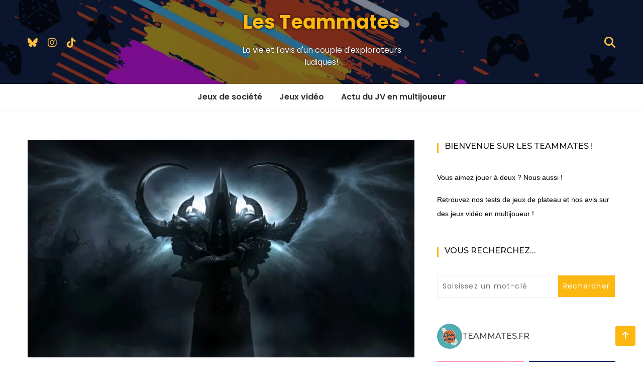

--- FILE ---
content_type: text/html; charset=UTF-8
request_url: https://teammates.fr/jeux-video/diablo-iii-reaper-of-souls-avis-multijoueur/
body_size: 21054
content:
<!doctype html>
<html dir="ltr" lang="fr-FR" prefix="og: https://ogp.me/ns#">
<head>
	<meta charset="UTF-8">
	<meta name="viewport" content="width=device-width, initial-scale=1">
	<link rel="profile" href="https://gmpg.org/xfn/11">

	<link media="all" href="https://teammates.fr/wp-content/cache/autoptimize/css/autoptimize_02523f0f375bff6036de29c6346c45db.css" rel="stylesheet"><title>Diablo III : Reaper of Souls, n’oubliez pas votre âme au guichet | Les Teammates</title>
	
	
		<!-- All in One SEO 4.8.6.1 - aioseo.com -->
	<meta name="description" content="Cette semaine, la première extension pour Diablo 3 a enfin pointé le bout de son nez. Et elle se sera fait attendre car cela fait quand même presque deux ans que Diablo est revenu d&#039;entre les morts. Mais que nous réserve donc cette extension ? Vendue seule au même prix que le jeu original, c&#039;est-à-dire" />
	<meta name="robots" content="max-image-preview:large" />
	<meta name="author" content="Les teammates"/>
	<meta name="keywords" content="hack\&#039;n\&#039;slash,monstres,rpg,en coop\&#039;,en ligne,jeux vidéo,local en écran partagé,pc,ps3,xbox 360" />
	<link rel="canonical" href="https://teammates.fr/jeux-video/diablo-iii-reaper-of-souls-avis-multijoueur/" />
	<meta name="generator" content="All in One SEO (AIOSEO) 4.8.6.1" />
		<meta property="og:locale" content="fr_FR" />
		<meta property="og:site_name" content="Les Teammates" />
		<meta property="og:type" content="article" />
		<meta property="og:title" content="Diablo III : Reaper of Souls, n’oubliez pas votre âme au guichet | Les Teammates" />
		<meta property="og:description" content="Cette semaine, la première extension pour Diablo 3 a enfin pointé le bout de son nez. Et elle se sera fait attendre car cela fait quand même presque deux ans que Diablo est revenu d&#039;entre les morts. Mais que nous réserve donc cette extension ? Vendue seule au même prix que le jeu original, c&#039;est-à-dire" />
		<meta property="og:url" content="https://teammates.fr/jeux-video/diablo-iii-reaper-of-souls-avis-multijoueur/" />
		<meta property="og:image" content="https://teammates.fr/wp-content/uploads/2014/03/diablo-iii-reaper-of-souls1.jpg" />
		<meta property="og:image:secure_url" content="https://teammates.fr/wp-content/uploads/2014/03/diablo-iii-reaper-of-souls1.jpg" />
		<meta property="og:image:width" content="2000" />
		<meta property="og:image:height" content="785" />
		<meta property="article:published_time" content="2014-03-29T12:41:49+00:00" />
		<meta property="article:modified_time" content="2024-07-06T07:19:45+00:00" />
		<meta name="twitter:card" content="summary_large_image" />
		<meta name="twitter:title" content="Diablo III : Reaper of Souls, n’oubliez pas votre âme au guichet | Les Teammates" />
		<meta name="twitter:description" content="Cette semaine, la première extension pour Diablo 3 a enfin pointé le bout de son nez. Et elle se sera fait attendre car cela fait quand même presque deux ans que Diablo est revenu d&#039;entre les morts. Mais que nous réserve donc cette extension ? Vendue seule au même prix que le jeu original, c&#039;est-à-dire" />
		<meta name="twitter:image" content="https://teammates.fr/wp-content/uploads/2014/03/diablo-iii-reaper-of-souls1.jpg" />
		<script type="application/ld+json" class="aioseo-schema">
			{"@context":"https:\/\/schema.org","@graph":[{"@type":"Article","@id":"https:\/\/teammates.fr\/jeux-video\/diablo-iii-reaper-of-souls-avis-multijoueur\/#article","name":"Diablo III : Reaper of Souls, n\u2019oubliez pas votre \u00e2me au guichet | Les Teammates","headline":"Diablo III : Reaper of Souls, n&rsquo;oubliez pas votre \u00e2me au guichet","author":{"@id":"https:\/\/teammates.fr\/author\/admin\/#author"},"publisher":{"@id":"https:\/\/teammates.fr\/#organization"},"image":{"@type":"ImageObject","url":"https:\/\/teammates.fr\/wp-content\/uploads\/2014\/03\/diablo-iii-reaper-of-souls1.jpg","width":2000,"height":785,"caption":"diablo iii reaper of souls"},"datePublished":"2014-03-29T13:41:49+01:00","dateModified":"2024-07-06T09:19:45+02:00","inLanguage":"fr-FR","mainEntityOfPage":{"@id":"https:\/\/teammates.fr\/jeux-video\/diablo-iii-reaper-of-souls-avis-multijoueur\/#webpage"},"isPartOf":{"@id":"https:\/\/teammates.fr\/jeux-video\/diablo-iii-reaper-of-souls-avis-multijoueur\/#webpage"},"articleSection":"En coop', En ligne, Jeux vid\u00e9o, Local en \u00e9cran partag\u00e9, PC, PS3, Xbox 360, hack'n'slash, monstres, rpg"},{"@type":"BreadcrumbList","@id":"https:\/\/teammates.fr\/jeux-video\/diablo-iii-reaper-of-souls-avis-multijoueur\/#breadcrumblist","itemListElement":[{"@type":"ListItem","@id":"https:\/\/teammates.fr#listItem","position":1,"name":"Accueil","item":"https:\/\/teammates.fr","nextItem":{"@type":"ListItem","@id":"https:\/\/teammates.fr\/category\/par-plateforme\/#listItem","name":"Par plateforme"}},{"@type":"ListItem","@id":"https:\/\/teammates.fr\/category\/par-plateforme\/#listItem","position":2,"name":"Par plateforme","item":"https:\/\/teammates.fr\/category\/par-plateforme\/","nextItem":{"@type":"ListItem","@id":"https:\/\/teammates.fr\/category\/par-plateforme\/old-gen\/#listItem","name":"Old Gen"},"previousItem":{"@type":"ListItem","@id":"https:\/\/teammates.fr#listItem","name":"Accueil"}},{"@type":"ListItem","@id":"https:\/\/teammates.fr\/category\/par-plateforme\/old-gen\/#listItem","position":3,"name":"Old Gen","item":"https:\/\/teammates.fr\/category\/par-plateforme\/old-gen\/","nextItem":{"@type":"ListItem","@id":"https:\/\/teammates.fr\/category\/par-plateforme\/old-gen\/ps3\/#listItem","name":"PS3"},"previousItem":{"@type":"ListItem","@id":"https:\/\/teammates.fr\/category\/par-plateforme\/#listItem","name":"Par plateforme"}},{"@type":"ListItem","@id":"https:\/\/teammates.fr\/category\/par-plateforme\/old-gen\/ps3\/#listItem","position":4,"name":"PS3","item":"https:\/\/teammates.fr\/category\/par-plateforme\/old-gen\/ps3\/","nextItem":{"@type":"ListItem","@id":"https:\/\/teammates.fr\/jeux-video\/diablo-iii-reaper-of-souls-avis-multijoueur\/#listItem","name":"Diablo III : Reaper of Souls, n&rsquo;oubliez pas votre \u00e2me au guichet"},"previousItem":{"@type":"ListItem","@id":"https:\/\/teammates.fr\/category\/par-plateforme\/old-gen\/#listItem","name":"Old Gen"}},{"@type":"ListItem","@id":"https:\/\/teammates.fr\/jeux-video\/diablo-iii-reaper-of-souls-avis-multijoueur\/#listItem","position":5,"name":"Diablo III : Reaper of Souls, n&rsquo;oubliez pas votre \u00e2me au guichet","previousItem":{"@type":"ListItem","@id":"https:\/\/teammates.fr\/category\/par-plateforme\/old-gen\/ps3\/#listItem","name":"PS3"}}]},{"@type":"Organization","@id":"https:\/\/teammates.fr\/#organization","name":"Les Teammates","description":"La vie et l'avis d'un couple d'explorateurs ludiques!","url":"https:\/\/teammates.fr\/","logo":{"@type":"ImageObject","url":"https:\/\/teammates.fr\/wp-content\/uploads\/2024\/06\/Logo-Teammates-24.png","@id":"https:\/\/teammates.fr\/jeux-video\/diablo-iii-reaper-of-souls-avis-multijoueur\/#organizationLogo","width":500,"height":500},"image":{"@id":"https:\/\/teammates.fr\/jeux-video\/diablo-iii-reaper-of-souls-avis-multijoueur\/#organizationLogo"}},{"@type":"Person","@id":"https:\/\/teammates.fr\/author\/admin\/#author","url":"https:\/\/teammates.fr\/author\/admin\/","name":"Les teammates","image":{"@type":"ImageObject","@id":"https:\/\/teammates.fr\/jeux-video\/diablo-iii-reaper-of-souls-avis-multijoueur\/#authorImage","url":"https:\/\/secure.gravatar.com\/avatar\/4b37ef8915d6bf4534bbcc9e50e71b8ff650283c26f9eaf79e73b6715abec992?s=96&d=mm&r=g","width":96,"height":96,"caption":"Les teammates"}},{"@type":"WebPage","@id":"https:\/\/teammates.fr\/jeux-video\/diablo-iii-reaper-of-souls-avis-multijoueur\/#webpage","url":"https:\/\/teammates.fr\/jeux-video\/diablo-iii-reaper-of-souls-avis-multijoueur\/","name":"Diablo III : Reaper of Souls, n\u2019oubliez pas votre \u00e2me au guichet | Les Teammates","description":"Cette semaine, la premi\u00e8re extension pour Diablo 3 a enfin point\u00e9 le bout de son nez. Et elle se sera fait attendre car cela fait quand m\u00eame presque deux ans que Diablo est revenu d'entre les morts. Mais que nous r\u00e9serve donc cette extension ? Vendue seule au m\u00eame prix que le jeu original, c'est-\u00e0-dire","inLanguage":"fr-FR","isPartOf":{"@id":"https:\/\/teammates.fr\/#website"},"breadcrumb":{"@id":"https:\/\/teammates.fr\/jeux-video\/diablo-iii-reaper-of-souls-avis-multijoueur\/#breadcrumblist"},"author":{"@id":"https:\/\/teammates.fr\/author\/admin\/#author"},"creator":{"@id":"https:\/\/teammates.fr\/author\/admin\/#author"},"image":{"@type":"ImageObject","url":"https:\/\/teammates.fr\/wp-content\/uploads\/2014\/03\/diablo-iii-reaper-of-souls1.jpg","@id":"https:\/\/teammates.fr\/jeux-video\/diablo-iii-reaper-of-souls-avis-multijoueur\/#mainImage","width":2000,"height":785,"caption":"diablo iii reaper of souls"},"primaryImageOfPage":{"@id":"https:\/\/teammates.fr\/jeux-video\/diablo-iii-reaper-of-souls-avis-multijoueur\/#mainImage"},"datePublished":"2014-03-29T13:41:49+01:00","dateModified":"2024-07-06T09:19:45+02:00"},{"@type":"WebSite","@id":"https:\/\/teammates.fr\/#website","url":"https:\/\/teammates.fr\/","name":"Les Teammates","description":"La vie et l'avis d'un couple d'explorateurs ludiques!","inLanguage":"fr-FR","publisher":{"@id":"https:\/\/teammates.fr\/#organization"}}]}
		</script>
		<!-- All in One SEO -->

<link rel='dns-prefetch' href='//kit.fontawesome.com' />
<link rel='dns-prefetch' href='//fonts.googleapis.com' />
<link rel='dns-prefetch' href='//www.googletagmanager.com' />
<link rel="alternate" type="application/rss+xml" title="Les Teammates &raquo; Flux" href="https://teammates.fr/feed/" />
<link rel="alternate" type="application/rss+xml" title="Les Teammates &raquo; Flux des commentaires" href="https://teammates.fr/comments/feed/" />
<link rel="alternate" type="application/rss+xml" title="Les Teammates &raquo; Diablo III : Reaper of Souls, n&rsquo;oubliez pas votre âme au guichet Flux des commentaires" href="https://teammates.fr/jeux-video/diablo-iii-reaper-of-souls-avis-multijoueur/feed/" />









<link rel='stylesheet' id='wishful-blog-fonts-css' href='//fonts.googleapis.com/css?family=Poppins%3A400%2C600%2C700%2C900%7CMontserrat%3A400%2C400i%2C500%2C500i%2C600%2C600i%2C700%2C700i%2C800%2C800i%7CUbuntu%3A400%2C400i%2C500%2C500i%2C700%2C700i&#038;subset=latin%2Clatin-ext&#038;ver=6.8.3' type='text/css' media='all' />




<script type="text/javascript" src="https://teammates.fr/wp-includes/js/jquery/jquery.min.js?ver=3.7.1" id="jquery-core-js"></script>


<script type="text/javascript" src="https://kit.fontawesome.com/4ce0a5e9bc.js?ver=472a731f8c10d30ba356fde95bbb0087" id="fontawesome-js"></script>
<link rel="https://api.w.org/" href="https://teammates.fr/wp-json/" /><link rel="alternate" title="JSON" type="application/json" href="https://teammates.fr/wp-json/wp/v2/posts/963" /><link rel="EditURI" type="application/rsd+xml" title="RSD" href="https://teammates.fr/xmlrpc.php?rsd" />
<link rel="alternate" title="oEmbed (JSON)" type="application/json+oembed" href="https://teammates.fr/wp-json/oembed/1.0/embed?url=https%3A%2F%2Fteammates.fr%2Fjeux-video%2Fdiablo-iii-reaper-of-souls-avis-multijoueur%2F" />
<link rel="alternate" title="oEmbed (XML)" type="text/xml+oembed" href="https://teammates.fr/wp-json/oembed/1.0/embed?url=https%3A%2F%2Fteammates.fr%2Fjeux-video%2Fdiablo-iii-reaper-of-souls-avis-multijoueur%2F&#038;format=xml" />
<meta name="generator" content="Site Kit by Google 1.171.0" /><!-- Analytics by WP Statistics - https://wp-statistics.com -->
<link rel="pingback" href="https://teammates.fr/xmlrpc.php">    

    
<!-- Balises Meta Google AdSense ajoutées par Site Kit -->
<meta name="google-adsense-platform-account" content="ca-host-pub-2644536267352236">
<meta name="google-adsense-platform-domain" content="sitekit.withgoogle.com">
<!-- Fin des balises Meta End Google AdSense ajoutées par Site Kit -->
<link rel="icon" href="https://teammates.fr/wp-content/uploads/2024/06/cropped-Meeple-32x32.png" sizes="32x32" />
<link rel="icon" href="https://teammates.fr/wp-content/uploads/2024/06/cropped-Meeple-192x192.png" sizes="192x192" />
<link rel="apple-touch-icon" href="https://teammates.fr/wp-content/uploads/2024/06/cropped-Meeple-180x180.png" />
<meta name="msapplication-TileImage" content="https://teammates.fr/wp-content/uploads/2024/06/cropped-Meeple-270x270.png" />
		
		</head>

<body data-rsssl=1 class="wp-singular post-template-default single single-post postid-963 single-format-standard wp-embed-responsive wp-theme-wishful-blog wp-child-theme-Teammates2020 header-img">
<a class="skip-link screen-reader-text" href="#content">Aller au contenu</a>
<!-- Loader /- -->

            <header class="container-fluid no-left-padding no-right-padding header_s header-fix header_s1" style="background-image: url( https://teammates.fr/wp-content/uploads/2020/12/banniere2.jpg );">
                <!-- Top Header -->
    <div class="container-fluid no-right-padding no-left-padding top-header">
        <!-- Container -->
        <div class="container">
            <div class="row">
                <div class="col-lg-4 col-12">
                        <ul class="top-social">

            
                        <li><a href="https://bsky.app/profile/teammates.fr" title="Bluesky"><i class="fa fa-brands fa-bluesky"></i></a></li>
            
                        <li><a href="https://www.instagram.com/teammates.fr/" title="Instagram"><i class="fa fa-instagram"></i></a></li>
            
            
            
                        <li><a href="https://www.tiktok.com/@teammates.fr" title="Tiktok"><i class="fa fa-brands fa-tiktok"></i></a></li>
            
        </ul>
                        </div>

                <div class="col-lg-4 logo-block">
                                           <p><a href="https://teammates.fr/" rel="home" class="site-title">Les Teammates</a></p>
                                                <p class="site-description">La vie et l&#039;avis d&#039;un couple d&#039;explorateurs ludiques!</p>
                                    </div>
                <div class="col-lg-4 col-12">
                                        <ul class="top-right user-info">
                                    <li><a href="#" data-toggle="collapse" class="search-btn collapsed" title="Search"><i class="fa fa-search"></i><i class=""></i></a></li>
                                </ul>
                </div>
            </div>
        </div><!-- Container /- -->
    </div><!-- Top Header /- -->

    <!-- Menu Block -->
    <div class="container-fluid no-left-padding no-right-padding menu-block">
        <!-- Container -->
        <div class="container">
            <div class="primary-navigation-wrap">
                <button class="menu-toggle" data-toggle="collapse" data-target="#site-navigation" aria-controls="site-navigation" aria-expanded="false" >
                    <span class="hamburger-bar"></span>
                    <span class="hamburger-bar"></span>
                    <span class="hamburger-bar"></span>
                </button> <!-- .menu-toggle -->
                <nav id="site-navigation" class="site-navigation">
                    <ul id="menu-categories" class="primary-menu nav-menu"><li id="menu-item-2142" class="menu-item menu-item-type-taxonomy menu-item-object-category menu-item-has-children menu-item-2142"><a href="https://teammates.fr/category/jeux-de-societe/">Jeux de société</a>
<ul class="sub-menu">
	<li id="menu-item-5021" class="menu-item menu-item-type-taxonomy menu-item-object-category menu-item-5021"><a href="https://teammates.fr/category/jeux-de-societe/1-joueur-et-plus/">1 joueur et plus</a></li>
	<li id="menu-item-3650" class="menu-item menu-item-type-taxonomy menu-item-object-category menu-item-3650"><a href="https://teammates.fr/category/jeux-de-societe/2-joueurs/">2 joueurs</a></li>
	<li id="menu-item-3651" class="menu-item menu-item-type-taxonomy menu-item-object-category menu-item-3651"><a href="https://teammates.fr/category/jeux-de-societe/2-joueurs-et-plus-jeux-de-societe/">2 joueurs et plus</a></li>
	<li id="menu-item-2143" class="menu-item menu-item-type-taxonomy menu-item-object-category menu-item-2143"><a href="https://teammates.fr/category/jeux-de-societe/jeux-coop-jeux-de-plateau/">En coop&rsquo;</a></li>
	<li id="menu-item-2144" class="menu-item menu-item-type-taxonomy menu-item-object-category menu-item-2144"><a href="https://teammates.fr/category/jeux-de-societe/en-versus/">En versus</a></li>
	<li id="menu-item-5005" class="menu-item menu-item-type-taxonomy menu-item-object-category menu-item-5005"><a href="https://teammates.fr/category/jeux-de-societe/jeux-access/">Jeux Access+</a></li>
</ul>
</li>
<li id="menu-item-2145" class="menu-item menu-item-type-taxonomy menu-item-object-category current-post-ancestor current-menu-parent current-post-parent menu-item-has-children menu-item-2145"><a href="https://teammates.fr/category/jeux-video/">Jeux vidéo</a>
<ul class="sub-menu">
	<li id="menu-item-2147" class="menu-item menu-item-type-taxonomy menu-item-object-category current-post-ancestor current-menu-parent current-post-parent menu-item-2147"><a href="https://teammates.fr/category/jeux-video/jeux-coop/">En coop&rsquo;</a></li>
	<li id="menu-item-2150" class="menu-item menu-item-type-taxonomy menu-item-object-category menu-item-2150"><a href="https://teammates.fr/category/jeux-video/versus-jeux-video/">En versus</a></li>
	<li id="menu-item-2149" class="menu-item menu-item-type-taxonomy menu-item-object-category current-post-ancestor current-menu-parent current-post-parent menu-item-2149"><a href="https://teammates.fr/category/jeux-video/en-local-ecran-partage/">Local en écran partagé</a></li>
	<li id="menu-item-2148" class="menu-item menu-item-type-taxonomy menu-item-object-category current-post-ancestor current-menu-parent current-post-parent menu-item-2148"><a href="https://teammates.fr/category/jeux-video/en-ligne/">En ligne</a></li>
	<li id="menu-item-2152" class="menu-item menu-item-type-taxonomy menu-item-object-category menu-item-2152"><a href="https://teammates.fr/category/jeux-video/mmorpg-jeux-video/">MMORPG</a></li>
	<li id="menu-item-2155" class="menu-item menu-item-type-taxonomy menu-item-object-category current-post-ancestor menu-item-has-children menu-item-2155"><a href="https://teammates.fr/category/par-plateforme/">Par plateforme</a>
	<ul class="sub-menu">
		<li id="menu-item-2157" class="menu-item menu-item-type-taxonomy menu-item-object-category current-post-ancestor current-menu-parent current-post-parent menu-item-2157"><a href="https://teammates.fr/category/par-plateforme/pc/">PC</a></li>
		<li id="menu-item-2159" class="menu-item menu-item-type-taxonomy menu-item-object-category menu-item-2159"><a href="https://teammates.fr/category/par-plateforme/ps4/">PS4</a></li>
		<li id="menu-item-3653" class="menu-item menu-item-type-taxonomy menu-item-object-category menu-item-3653"><a href="https://teammates.fr/category/par-plateforme/ps5/">PS5</a></li>
		<li id="menu-item-2268" class="menu-item menu-item-type-taxonomy menu-item-object-category menu-item-2268"><a href="https://teammates.fr/category/par-plateforme/switch/">Switch</a></li>
		<li id="menu-item-2162" class="menu-item menu-item-type-taxonomy menu-item-object-category menu-item-2162"><a href="https://teammates.fr/category/par-plateforme/xbox-one/">XBox One</a></li>
		<li id="menu-item-3654" class="menu-item menu-item-type-taxonomy menu-item-object-category menu-item-3654"><a href="https://teammates.fr/category/par-plateforme/xbox-series/">XBox Series X|S</a></li>
	</ul>
</li>
</ul>
</li>
<li id="menu-item-3900" class="menu-item menu-item-type-taxonomy menu-item-object-category menu-item-3900"><a href="https://teammates.fr/category/jeux-video/actu-du-multijoueur/">Actu du JV en multijoueur</a></li>
</ul>                </nav>
            </div><!-- // primary-navigation-wrap -->
        </div><!-- Container /- -->
    </div><!-- Menu Block /- -->
                <!-- Search Box -->
            <div class="search-box collapse" id="search-box">
                <div class="container">
                <form role="search" method="get" id="search-form" class="clearfix" action="https://teammates.fr/"><input class="search-input" type="search" name="s" placeholder="Saisissez un mot-clé" value="" ><input type="submit" id="submit" value="Rechercher">
        </form>                <button class="search-form-close-btn"><i class="fa fa-close"></i></button>
                </div>
            </div><!-- Search Box /- -->
            
</header><!-- Header Section /- -->
<div class="main-container">
    <main class="site-main">
<!-- Page Content -->
<div id="content" class="container-fluid no-left-padding no-right-padding page-content blog-single single-post">
    <!-- Container -->
    <div class="container">
        <div class="row">
                        <!-- Content Area -->
            <div class="col-xl-8 col-lg-8 col-md-6 col-12 content-arearight">
            <article id="post-963" class="post-963 post type-post status-publish format-standard has-post-thumbnail hentry category-jeux-coop category-en-ligne category-jeux-video category-en-local-ecran-partage category-pc category-ps3 category-xbox-360 tag-hacknslash tag-monstres tag-rpg">
                <div class="entry-cover">
            <img width="800" height="450" src="https://teammates.fr/wp-content/uploads/2014/03/diablo-iii-reaper-of-souls1-800x450.jpg" class="attachment-wishful-blog-thumbnail-one size-wishful-blog-thumbnail-one wp-post-image" alt="Diablo III : Reaper of Souls, n&rsquo;oubliez pas votre âme au guichet" decoding="async" fetchpriority="high" srcset="https://teammates.fr/wp-content/uploads/2014/03/diablo-iii-reaper-of-souls1-800x450.jpg 800w, https://teammates.fr/wp-content/uploads/2014/03/diablo-iii-reaper-of-souls1-400x225.jpg 400w" sizes="(max-width: 800px) 100vw, 800px" />            </div>
		    <div class="entry-content">
        <div class="entry-header">
            <span data-no-snippet class="post-category">&nbsp;<a href="https://teammates.fr/category/jeux-video/jeux-coop/" rel="category tag">En coop'</a> <span>|</span> <a href="https://teammates.fr/category/jeux-video/en-ligne/" rel="category tag">En ligne</a> <span>|</span> <a href="https://teammates.fr/category/jeux-video/" rel="category tag">Jeux vidéo</a> <span>|</span> <a href="https://teammates.fr/category/jeux-video/en-local-ecran-partage/" rel="category tag">Local en écran partagé</a> <span>|</span> <a href="https://teammates.fr/category/par-plateforme/pc/" rel="category tag">PC</a> <span>|</span> <a href="https://teammates.fr/category/par-plateforme/old-gen/ps3/" rel="category tag">PS3</a> <span>|</span> <a href="https://teammates.fr/category/par-plateforme/old-gen/xbox-360/" rel="category tag">Xbox 360</a></span>            <h1 class="entry-title">Diablo III : Reaper of Souls, n&rsquo;oubliez pas votre âme au guichet</h1>
            <div class="post-meta">
                <span class="byline"> <figure><img alt='' src='https://secure.gravatar.com/avatar/4b37ef8915d6bf4534bbcc9e50e71b8ff650283c26f9eaf79e73b6715abec992?s=300&#038;d=mm&#038;r=g' class='avatar avatar-300 photo' height='300' width='300' /></figure><span class="author vcard"><a class="url fn n" href="https://teammates.fr/author/admin/">Les teammates</a></span></span><span class="post-date"><a href="https://teammates.fr/2014/03/29/" rel="bookmark">29 mars 2014</a></span>            </div>
                    </div>
        <p>Cette semaine, la première extension pour <strong>Diablo 3</strong> a enfin pointé le bout de son nez. Et elle se sera fait attendre car cela fait quand même presque deux ans que Diablo est revenu d&rsquo;entre les morts. Mais que nous réserve donc cette <strong>extension</strong> ?</p>
<p>Vendue seule au même prix que le jeu original, c&rsquo;est-à-dire qu&rsquo;il vous faudra débourser 80 euros si vous n&rsquo;avez jamais mis la main sur <a title="Diablo 3 : les Enfers reviennent et ça fait plaisir" href="https://teammates.fr/jeux-video/test-diablo-3-iii-avis-multijoueur-cooperation/">Diablo 3</a>, <strong>Reaper of Souls</strong> nécessite le jeu original pour fonctionner. Ce qui est plutôt normal, car le jeu ajoute un <strong>cinquième acte</strong> à l’histoire d&rsquo;origine.</p>
<p>Durant cet acte supplémentaire, vous pourrez découvrir <strong>Ouestmarche</strong> et ses alentours pour <strong>arrêter Malthael</strong>, ancien archange devenu l&rsquo;ange de la mort. Vous y ferez notamment la connaissance de <strong>la mystique</strong>. Elle vous permettra de customiser votre équipement mais aussi de l&rsquo;optimiser en changeant les bonus que vous donnent vos objets magiques.<br />
L&rsquo;acte V est plutôt conséquent et il vous faudra<strong> environ 5 heures</strong> pour en venir à bout dans un mode de difficulté décent.</p>
<p><a href="https://teammates.fr/wp-content/uploads/2014/03/diablo-iii-reaper-of-souls-croisé.jpg"><img decoding="async" class="aligncenter wp-image-982 size-medium" src="https://teammates.fr/wp-content/uploads/2014/03/diablo-iii-reaper-of-souls-croisé-595x335.jpg" alt="diablo iii reaper of souls croisé" width="595" height="335" srcset="https://teammates.fr/wp-content/uploads/2014/03/diablo-iii-reaper-of-souls-croisé-595x335.jpg 595w, https://teammates.fr/wp-content/uploads/2014/03/diablo-iii-reaper-of-souls-croisé-960x540.jpg 960w, https://teammates.fr/wp-content/uploads/2014/03/diablo-iii-reaper-of-souls-croisé-768x432.jpg 768w, https://teammates.fr/wp-content/uploads/2014/03/diablo-iii-reaper-of-souls-croisé.jpg 1138w" sizes="(max-width: 595px) 100vw, 595px" /></a></p>
<p>Autres ajout de cette extension : <strong>la classe du croisé.</strong> Refonte du paladin de Diablo 2, le croisé est la deuxième classe du jeu à avoir pour caractéristique principale la <strong>force</strong>. Son vis à vis étant bien évidemment le <strong>barbare</strong>. Mais là où le barbare arrive presque nu et les muscles à l&rsquo;air devant l&rsquo;adversité, le croisé fait plus office de tank et à vocation à utiliser un bouclier. A noter que vous avez maintenant la possibilité de mener vos héros <strong>jusqu&rsquo;au niveau 70</strong>.</p>
<p>Dernier ajout exclusif à<strong> Reaper of Souls</strong> : le mode aventure. Celui-ci ajoute de nombreuses <strong>quêtes générées aléatoirement</strong> sur l&rsquo;ensemble des environnements du jeu. Boss en tous genres et récompense à la clé, ce mode vous permettra d&rsquo;améliorer vos personnages sans avoir à refaire indéfiniment les mêmes quêtes. Il n&rsquo;est d&rsquo;ailleurs débloqué qu&rsquo;une fois que avez fini l&rsquo;acte V. C&rsquo;est donc bel et bien un mode fait pour prolonger le plaisir de jeu.</p>
<p>Mais si ces ajouts vous semblent un peu « légers », il faut savoir que <strong>Reaper of Souls</strong> a été prévu pour aller de concert avec la <strong>version 2.0 de Diablo III</strong>. Cette nouvelle version téléchargeable gratuitement a réellement changé le jeu en profondeur.</p>
<p>Que comprend donc cette version 2.0 (ou <a title="Note de mise à jour de la version 2.0.1 de Diablo 3" href="http://eu.battle.net/d3/fr/blog/12671560/la-mise-%C3%A0-jour-201-est-d%C3%A9ploy%C3%A9e--25-02-2014" target="_blank" rel="noopener">2.0.1</a> plus exactement) ?</p>
<p>Le <strong>système de butin</strong> a été totalement refondu. Les objets magiques, rares et légendaires, sont maintenant bien plus courants. De plus, les bonus qu&rsquo;ils vous apportent ont plus de chance de répondre à vos besoins. Par exemple le chasseur de démons aura plus de chances d&rsquo;avoir des bonus en dextérité tandis que le féticheur aura moult bonus en intelligence. Par extension, et après un peu de temps de jeu, votre personnage sera bien plus fort qu&rsquo;il ne l&rsquo;était avant. Heureusement d&rsquo;ailleurs, car le <strong>système de difficulté</strong> a lui aussi été totalement refondu. Les monstres voient en effet leur niveau s&rsquo;adapter au niveau de l&rsquo;hôte de la partie. Les modes de difficulté ne sont donc plus les mêmes, et plus le mode de difficulté est élevé, plus vous gagnerez <strong>de l&rsquo;or et de l&rsquo;expérience</strong> durant vos parties.</p>
<p>En Normal, le jeu est presque une balade de santé, mais il sera quand même nécessaire d&rsquo;y passer pour s&rsquo;équiper un peu. En Difficile, vous n&rsquo;aurez pas trop de mal si votre équipement est composé de <strong>pièces rares</strong>.<br />
Le mode Expert met la barre un peu plus haut et il vous faudra optimiser votre équipement et maîtriser assez le jeu pour le parcourir sans trop d&rsquo;encombres.<br />
Le mode Maître s&rsquo;adresse aux joueurs qui maîtrisent le jeu sur le bout des doigts et qui ont un stuff où rien n&rsquo;est laissé au hasard. Ce mode ne se débloque que lorsque vous avez terminé l&rsquo;acte IV une première fois.<br />
Pour finir, le <strong>mode Tourment</strong> ne se débloque qu&rsquo;une fois le niveau 60 atteint avec au moins un personnage. Incluant <strong>6 modes de difficulté</strong>, il vous faudra être un joueur de Diablo III plus que chevronné pour y affronter les hordes des enfers.<br />
Et comme d&rsquo;habitude, tous ces modes se déclinent dans le <strong>mode Extrême,</strong> fameux mode de jeu dans lequel la mort de votre personnage est définitive (attention à la coupure internet&#8230;).</p>
<p>Les <strong>classes de personnages</strong> ont, elles-aussi, été totalement repensées, et même si elles ne perdent pas leur bases. Il faudra surement que vous repensiez totalement votre agencement de skill pour reprendre votre partie.</p>
<p>Pour finir dans les grosses innovations, le système de craft a également été revu pour aller de paire avec le nouveau système de butin.</p>
<p>Bref les joueurs qui s&rsquo;était lassés de <strong>Diablo III</strong> peuvent sans problème relancer le titre et re-découvrir un jeu presque neuf.</p>
<p>Pour conclure, nous vous proposons de découvrir le début de l&rsquo;acte V, comme nous l&rsquo;avons nous même découvert.</p>
<p><iframe loading="lazy" src="//www.youtube.com/embed/-IfPWiEoP6o" width="560" height="315" frameborder="0" allowfullscreen="allowfullscreen"></iframe></p>
<p>Disponible sur PC, PS3 et Xbox 360<br />
Testé sur PC<br />
Sortie le 25 avril 2014</p>
<div id="avis">
<div class="un_avis lui">
<p><img decoding="async" src="https://teammates.fr/wp-content/themes/teammates/images/portrait_l.png" alt="" /></p>
<h4 class="titre_avis">L&rsquo;avis de Foine</h4>
<p>Il n&rsquo;est pas facile de donner un avis sur Reaper of Souls. D&rsquo;un côté, le jeu est très bon. L&rsquo;histoire est rythmée, les environnements variés et l&rsquo;ambiance toujours au rendez vous.<br />
Les boss sont bons et la fin de l&rsquo;acte vous offrira du challenge pour peu que vous soyez dans le mode de difficulté qui vous convient.<br />
En plus de cela, le mode Aventure enlève un des gros défaut de Diablo, à savoir refaire encore et toujours le scénario pour atteindre le niveau maximum.</p>
<p>Mais ces ajouts valent-ils l&rsquo;achat d&rsquo;une extension au prix d&rsquo;un jeu ? Et c&rsquo;est bien là que tout le génie de Blizzard s&rsquo;exprime. La version 2.0.1 est la parfaite mise en bouche pour vous faire passer à la caisse sans être trop réticent.</p>
<p>Ne boudons pas notre plaisir. Si la tactique commerciale de Blizzard est parfaitement huilée, il n&rsquo;en reste pas moins que leur jeu aussi.<br />
J&rsquo;ai pris énormément de plaisir à jouer à Reaper of souls et j&rsquo;en prendrai encore lorsque j&rsquo;y rejouerai pour repousser les armées démoniaques.</p>
<p>Le seul point faible que je trouve à l&rsquo;extension, c&rsquo;est la cassure dans le rythme que j&rsquo;ai vécu au début de l&rsquo;acte V. En effet, l&rsquo;acte IV est une course en continu et on j&rsquo;avais presque l&rsquo;impression d&rsquo;être sous la contrainte d&rsquo;une limite de temps. Forcément, l&rsquo;acte V ne démarre pas avec la même intensité, mais il sait la faire monter crescendo pour finir en apothéose.</p>
<p>Bref, j&rsquo;ai aimé cette extension et j&rsquo;attends impatiemment l&rsquo;acte VI, même si je sais qu&rsquo;il n&rsquo;est pas près de voir le jour.</p>
</div>
<div class="un_avis elle">
<p><img decoding="async" src="https://teammates.fr/wp-content/themes/teammates/images/portrait_e.png" alt="" /></p>
<h4 class="titre_avis">L&rsquo;avis de Eliwenn</h4>
<p>Après une mise à jour bienvenue de Diablo III, voici venir sa première extension, « Reaper of souls ». Les joueurs pourront donc profiter d&rsquo;un 5ème acte au cours duquel ils tenteront d&rsquo;arrêter Malthael, l&rsquo;Ange de la Mort, qui s&rsquo;est emparé de la Pierre d&rsquo;Âme et sème chaos et destruction dans l&rsquo;Ouestmarche.</p>
<p>Première constatation : le scénario est prenant et on est immédiatement embarqué dans l&rsquo;action. Il n&rsquo;y a aucun temps mort et l&rsquo;ambiance glauque est toujours aussi immersive.</p>
<p>Si la difficulté a été revue à la hausse avec la mise à jour 2.0.1, le titre reste relativement accessible même en Difficile, et ce avec des personnages de niveau 35 environ. Il faudra passer en mode Expert pour que Reaper of souls propose un réel challenge. On notera toutefois que, si la première moitié de l&rsquo;extension se passe sans trop de difficultés, de nombreuses créatures vous donneront du fil à retordre lorsque vous approcherez de la fin ! Préparez-vous à mourir&#8230; souvent.</p>
<p>Du côté des nouveautés, on note l&rsquo;arrivée de la mystique. Pour 500 pièces d&rsquo;or, vous pourrez changer le look de n&rsquo;importe laquelle de vos armes et armures. Concrètement, cela ne vous apportera pas grand chose si ce n&rsquo;est un style un peu plus maîtrisé.<br />
Vous pourrez également en modifier chaque bonus / capacité de vos équipements rares et légendaires, à condition de débourser une somme bien rondelette et plusieurs matériaux. On ne le fera donc pas à la légère, sachant que rien ne vous garantit le résultat. Par exemple, en voulant remplacer un bonus me conférant 10% de dégâts supplémentaires sur une capacité que je n&rsquo;utilisais pas, je me suis retrouvée à devoir choisir entre 3 bonus : 2 identiques à celui que je voulais remplacer et un 3ème accordant un bonus sur une capacité que je n&rsquo;utilisais pas non plus. Lorsque vous venez de débourser plusieurs dizaines de milliers de pièces pour améliorer votre artisan et avez utilisé de nombreux matériaux rares pour ça, vous êtes calmé.</p>
<p>En revanche, le mode Aventure est sympathique et garantit quelques heures de jeu supplémentaires à ceux qui visent le niveau 70. On regrettera seulement que Reaper of souls n&rsquo;offre pas de nouveaux environnements de jeu pour ce mode.</p>
<p>En bref, l&rsquo;extension de Diablo III Reaper of souls ne déçoit pas mais je ne la trouve pas indispensable. D&rsquo;autant plus qu&rsquo;elle n&rsquo;est pas bon marché. A réserver donc aux Nephalem les plus acharnés&#8230;</p>
</div>
</div>
        <div class="tags">
            <a href="https://teammates.fr/tag/hacknslash/" rel="tag">hack'n'slash</a><a href="https://teammates.fr/tag/monstres/" rel="tag">monstres</a><a href="https://teammates.fr/tag/rpg/" rel="tag">rpg</a>        </div>
            </div>
</article><!-- #post-963 -->
    <div class="related-post">
                    <h3>A lire aussi</h3>
                    <div class="related-post-block">
                    <div class="related-post-box">
                <a href="https://teammates.fr/jeux-video/actu-du-multijoueur/10-millions-de-ventes-pour-peak-jeu-coop-multi/">
                    <img width="390" height="298" src="https://teammates.fr/wp-content/uploads/2025/08/Peak_mesa_update_coop-390x298.jpg" class="attachment-wishful-blog-thumbnail-five size-wishful-blog-thumbnail-five wp-post-image" alt="10 millions de ventes pour Peak" decoding="async" loading="lazy" />                </a>
                <span data-no-snippet class="post-category">&nbsp;<a href="https://teammates.fr/category/jeux-video/actu-du-multijoueur/" rel="category tag">Actu du multijoueur</a> <span>|</span> <a href="https://teammates.fr/category/jeux-video/" rel="category tag">Jeux vidéo</a></span>                <h3>
                    <a href="https://teammates.fr/jeux-video/actu-du-multijoueur/10-millions-de-ventes-pour-peak-jeu-coop-multi/" title="10 millions de ventes pour Peak">10 millions de ventes pour Peak</a>
                </h3>
            </div>
                        <div class="related-post-box">
                <a href="https://teammates.fr/jeux-video/monster-hunter-wilds-avis-multijoueur-beta/">
                    <img width="390" height="298" src="https://teammates.fr/wp-content/uploads/2024/11/IMG_0515-390x298.jpeg" class="attachment-wishful-blog-thumbnail-five size-wishful-blog-thumbnail-five wp-post-image" alt="Monster Hunter Wilds : bêtes et beta" decoding="async" loading="lazy" />                </a>
                <span data-no-snippet class="post-category">&nbsp;<a href="https://teammates.fr/category/jeux-video/previews/" rel="category tag">A venir</a> <span>|</span> <a href="https://teammates.fr/category/jeux-video/jeux-coop/" rel="category tag">En coop'</a> <span>|</span> <a href="https://teammates.fr/category/jeux-video/en-ligne/" rel="category tag">En ligne</a> <span>|</span> <a href="https://teammates.fr/category/jeux-video/" rel="category tag">Jeux vidéo</a> <span>|</span> <a href="https://teammates.fr/category/par-plateforme/pc/" rel="category tag">PC</a> <span>|</span> <a href="https://teammates.fr/category/par-plateforme/ps5/" rel="category tag">PS5</a> <span>|</span> <a href="https://teammates.fr/category/par-plateforme/xbox-series/" rel="category tag">XBox Series X|S</a></span>                <h3>
                    <a href="https://teammates.fr/jeux-video/monster-hunter-wilds-avis-multijoueur-beta/" title="Monster Hunter Wilds : bêtes et beta">Monster Hunter Wilds : bêtes et beta</a>
                </h3>
            </div>
                        <div class="related-post-box">
                <a href="https://teammates.fr/jeux-video/the-binding-of-isaac-mode-multijoueur/">
                    <img width="390" height="298" src="https://teammates.fr/wp-content/uploads/2024/11/binding_of_issac-390x298.jpg" class="attachment-wishful-blog-thumbnail-five size-wishful-blog-thumbnail-five wp-post-image" alt="The Binding of Isaac aura enfin le droit à son mode multijoueur !" decoding="async" loading="lazy" />                </a>
                <span data-no-snippet class="post-category">&nbsp;<a href="https://teammates.fr/category/jeux-video/actu-du-multijoueur/" rel="category tag">Actu du multijoueur</a> <span>|</span> <a href="https://teammates.fr/category/jeux-video/" rel="category tag">Jeux vidéo</a></span>                <h3>
                    <a href="https://teammates.fr/jeux-video/the-binding-of-isaac-mode-multijoueur/" title="The Binding of Isaac aura enfin le droit à son mode multijoueur !">The Binding of Isaac aura enfin le droit à son mode multijoueur !</a>
                </h3>
            </div>
                        <div class="related-post-box">
                <a href="https://teammates.fr/jeux-video/ara-history-untold-avis-multijoueur/">
                    <img width="390" height="298" src="https://teammates.fr/wp-content/uploads/2024/10/Ara-history-untold-multjoueur-390x298.jpg" class="attachment-wishful-blog-thumbnail-five size-wishful-blog-thumbnail-five wp-post-image" alt="Ara : History Untold, un Anno à la sauce Civ" decoding="async" loading="lazy" />                </a>
                <span data-no-snippet class="post-category">&nbsp;<a href="https://teammates.fr/category/jeux-video/en-ligne/" rel="category tag">En ligne</a> <span>|</span> <a href="https://teammates.fr/category/jeux-video/versus-jeux-video/" rel="category tag">En versus</a> <span>|</span> <a href="https://teammates.fr/category/jeux-video/" rel="category tag">Jeux vidéo</a> <span>|</span> <a href="https://teammates.fr/category/par-plateforme/pc/" rel="category tag">PC</a></span>                <h3>
                    <a href="https://teammates.fr/jeux-video/ara-history-untold-avis-multijoueur/" title="Ara : History Untold, un Anno à la sauce Civ">Ara : History Untold, un Anno à la sauce Civ</a>
                </h3>
            </div>
                    </div>
    </div>
     <div class="comments-area">
        <h2 class="comments-title">No Comment</h2>
        <!-- comment-list /- -->
        <!-- Comment Form -->
        	<div id="respond" class="comment-respond">
		<h3 id="reply-title" class="comment-reply-title">Laisser un commentaire <small><a rel="nofollow" id="cancel-comment-reply-link" href="/jeux-video/diablo-iii-reaper-of-souls-avis-multijoueur/#respond" style="display:none;">Annuler la réponse</a></small></h3><form action="https://teammates.fr/wp-comments-post.php" method="post" id="commentform" class="comment-form"><p class="comment-notes"><span id="email-notes">Votre adresse e-mail ne sera pas publiée.</span> <span class="required-field-message">Les champs obligatoires sont indiqués avec <span class="required">*</span></span></p><p class="comment-form-comment"><label for="comment">Commentaire <span class="required">*</span></label> <textarea id="comment" name="comment" cols="45" rows="8" maxlength="65525" required></textarea></p><p class="comment-form-author"><label for="author">Nom <span class="required">*</span></label> <input id="author" name="author" type="text" value="" size="30" maxlength="245" autocomplete="name" required /></p>
<p class="comment-form-email"><label for="email">E-mail <span class="required">*</span></label> <input id="email" name="email" type="email" value="" size="30" maxlength="100" aria-describedby="email-notes" autocomplete="email" required /></p>
<p class="comment-form-url"><label for="url">Site web</label> <input id="url" name="url" type="url" value="" size="30" maxlength="200" autocomplete="url" /></p>
<p class="comment-form-cookies-consent"><input id="wp-comment-cookies-consent" name="wp-comment-cookies-consent" type="checkbox" value="yes" /> <label for="wp-comment-cookies-consent">Enregistrer mon nom, mon e-mail et mon site dans le navigateur pour mon prochain commentaire.</label></p>
<div role="note" class="comment-form-policy-top-copy" style="font-size:80%"></div>
<p class="comment-form-policy">
            <label for="policy" style="display:block !important">
                <input id="policy" name="policy" value="policy-key" class="comment-form-policy__input" type="checkbox" style="width:auto; margin-right:7px;" aria-required="true">J’ai lu et j’accepte la <a
			href="https://teammates.fr/politique-de-confidentialite/"
			target="_blank"
			rel=""
			class="comment-form-policy__see-more-link">Politique de confidentialité
		</a><span class="comment-form-policy__required required"> *</span>
            </label>
        </p>
<p class="form-submit"><input name="submit" type="submit" id="submit" class="submit" value="Laisser un commentaire" /> <input type='hidden' name='comment_post_ID' value='963' id='comment_post_ID' />
<input type='hidden' name='comment_parent' id='comment_parent' value='0' />
</p><p style="display: none;"><input type="hidden" id="akismet_comment_nonce" name="akismet_comment_nonce" value="eeb32644ab" /></p><p style="display: none !important;" class="akismet-fields-container" data-prefix="ak_"><label>&#916;<textarea name="ak_hp_textarea" cols="45" rows="8" maxlength="100"></textarea></label><input type="hidden" id="ak_js_1" name="ak_js" value="33"/><script>document.getElementById( "ak_js_1" ).setAttribute( "value", ( new Date() ).getTime() );</script></p></form>	</div><!-- #respond -->
	<p class="akismet_comment_form_privacy_notice">Ce site utilise Akismet pour réduire les indésirables. <a href="https://akismet.com/privacy/" target="_blank" rel="nofollow noopener">En savoir plus sur la façon dont les données de vos commentaires sont traitées</a>.</p>        <!-- Comment Form /- -->
    </div>
            </div><!-- Content Area /- -->
            
<!-- Widget Area -->
<div class="col-lg-4 col-md-6 col-12 widget-area">
    <section id="custom_html-5" class="widget_text widget widget_custom_html"><h2 class="widget-title">Bienvenue sur Les Teammates !</h2><div class="textwidget custom-html-widget"><p>Vous aimez jouer à deux ? Nous aussi !</p> 
<p>Retrouvez nos tests de jeux de plateau et nos avis sur des jeux vidéo en multijoueur !</p> </div></section><section id="search-3" class="widget widget_search"><h2 class="widget-title">Vous recherchez…</h2><form role="search" method="get" id="search-form" class="clearfix" action="https://teammates.fr/"><input class="search-input" type="search" name="s" placeholder="Saisissez un mot-clé" value="" ><input type="submit" id="submit" value="Rechercher">
        </form></section><section id="custom_html-6" class="widget_text widget widget_custom_html"><div class="textwidget custom-html-widget">
<div id="sb_instagram"  class="sbi sbi_mob_col_2 sbi_tab_col_2 sbi_col_2 sbi_width_resp" style="padding-bottom: 10px;"	 data-feedid="*1"  data-res="auto" data-cols="2" data-colsmobile="2" data-colstablet="2" data-num="6" data-nummobile="4" data-item-padding="5"	 data-shortcode-atts="{&quot;feed&quot;:&quot;1&quot;}"  data-postid="963" data-locatornonce="6bbac5edaf" data-imageaspectratio="3:4" data-sbi-flags="favorLocal">
	<div class="sb_instagram_header "   >
	<a class="sbi_header_link" target="_blank"
	   rel="nofollow noopener" href="https://www.instagram.com/teammates.fr/" title="@teammates.fr">
		<div class="sbi_header_text sbi_no_bio">
			<div class="sbi_header_img"  data-avatar-url="https://scontent-lhr6-2.cdninstagram.com/v/t51.2885-19/448362043_1158685208781157_8026554825441660670_n.jpg?stp=dst-jpg_s206x206_tt6&amp;_nc_cat=104&amp;ccb=7-5&amp;_nc_sid=bf7eb4&amp;efg=eyJ2ZW5jb2RlX3RhZyI6InByb2ZpbGVfcGljLnd3dy41MDAuQzMifQ%3D%3D&amp;_nc_ohc=qXL-XIkbkjAQ7kNvwGHozDL&amp;_nc_oc=Adm9PoAY699cj446VWocBAJqSivzhDe_8LnxpSjIvLQggqIJR6mt0crsvsloedPvsoo&amp;_nc_zt=24&amp;_nc_ht=scontent-lhr6-2.cdninstagram.com&amp;edm=AP4hL3IEAAAA&amp;_nc_tpa=Q5bMBQEwCkkRhmsT7klsLBJN33Of7LFjgYJXnyTNskbl78ctSaKEHfBXzwto9JyMZuOG_FOBX5-kQyqAbQ&amp;oh=00_AfqSwzPFH-s7MXR2pUrbACpbj7el4PQbzp5smjKn0EC2lw&amp;oe=697F19B0">
									<div class="sbi_header_img_hover"  ><svg class="sbi_new_logo fa-instagram fa-w-14" aria-hidden="true" data-fa-processed="" aria-label="Instagram" data-prefix="fab" data-icon="instagram" role="img" viewBox="0 0 448 512">
                    <path fill="currentColor" d="M224.1 141c-63.6 0-114.9 51.3-114.9 114.9s51.3 114.9 114.9 114.9S339 319.5 339 255.9 287.7 141 224.1 141zm0 189.6c-41.1 0-74.7-33.5-74.7-74.7s33.5-74.7 74.7-74.7 74.7 33.5 74.7 74.7-33.6 74.7-74.7 74.7zm146.4-194.3c0 14.9-12 26.8-26.8 26.8-14.9 0-26.8-12-26.8-26.8s12-26.8 26.8-26.8 26.8 12 26.8 26.8zm76.1 27.2c-1.7-35.9-9.9-67.7-36.2-93.9-26.2-26.2-58-34.4-93.9-36.2-37-2.1-147.9-2.1-184.9 0-35.8 1.7-67.6 9.9-93.9 36.1s-34.4 58-36.2 93.9c-2.1 37-2.1 147.9 0 184.9 1.7 35.9 9.9 67.7 36.2 93.9s58 34.4 93.9 36.2c37 2.1 147.9 2.1 184.9 0 35.9-1.7 67.7-9.9 93.9-36.2 26.2-26.2 34.4-58 36.2-93.9 2.1-37 2.1-147.8 0-184.8zM398.8 388c-7.8 19.6-22.9 34.7-42.6 42.6-29.5 11.7-99.5 9-132.1 9s-102.7 2.6-132.1-9c-19.6-7.8-34.7-22.9-42.6-42.6-11.7-29.5-9-99.5-9-132.1s-2.6-102.7 9-132.1c7.8-19.6 22.9-34.7 42.6-42.6 29.5-11.7 99.5-9 132.1-9s102.7-2.6 132.1 9c19.6 7.8 34.7 22.9 42.6 42.6 11.7 29.5 9 99.5 9 132.1s2.7 102.7-9 132.1z"></path>
                </svg></div>
					<img  src="https://teammates.fr/wp-content/uploads/2024/06/Logo-Teammates-24.png" alt="" width="50" height="50">
				
							</div>

			<div class="sbi_feedtheme_header_text">
				<h3>teammates.fr</h3>
							</div>
		</div>
	</a>
</div>

	<div id="sbi_images"  style="gap: 10px;">
		<div class="sbi_item sbi_type_image sbi_new sbi_transition"
	id="sbi_18082340815903317" data-date="1757007359">
	<div class="sbi_photo_wrap">
		<a class="sbi_photo" href="https://www.instagram.com/p/DOMF0pKiJ3O/" target="_blank" rel="noopener nofollow"
			data-full-res="https://scontent-lhr8-1.cdninstagram.com/v/t51.82787-15/541959744_17907089418234881_7028722270165555873_n.heic?stp=dst-jpg_e35_tt6&#038;_nc_cat=108&#038;ccb=7-5&#038;_nc_sid=18de74&#038;efg=eyJlZmdfdGFnIjoiRkVFRC5iZXN0X2ltYWdlX3VybGdlbi5DMyJ9&#038;_nc_ohc=rQeD2o00pD8Q7kNvwGiMbLk&#038;_nc_oc=AdlyqCfG8QyT3lC-Pjue24qWYtwSSdD1jDtSOSxyqpgVnBp539eLrGLraC3tk-mjhto&#038;_nc_zt=23&#038;_nc_ht=scontent-lhr8-1.cdninstagram.com&#038;edm=ANo9K5cEAAAA&#038;_nc_gid=lrnXcwA8ACF79xmjyBmuWw&#038;oh=00_Afrhmde3nws_EUOxyTt4vKbDM2b5qGeiPgr9iZ1eVLvmPA&#038;oe=697F2A2F"
			data-img-src-set="{&quot;d&quot;:&quot;https:\/\/scontent-lhr8-1.cdninstagram.com\/v\/t51.82787-15\/541959744_17907089418234881_7028722270165555873_n.heic?stp=dst-jpg_e35_tt6&amp;_nc_cat=108&amp;ccb=7-5&amp;_nc_sid=18de74&amp;efg=eyJlZmdfdGFnIjoiRkVFRC5iZXN0X2ltYWdlX3VybGdlbi5DMyJ9&amp;_nc_ohc=rQeD2o00pD8Q7kNvwGiMbLk&amp;_nc_oc=AdlyqCfG8QyT3lC-Pjue24qWYtwSSdD1jDtSOSxyqpgVnBp539eLrGLraC3tk-mjhto&amp;_nc_zt=23&amp;_nc_ht=scontent-lhr8-1.cdninstagram.com&amp;edm=ANo9K5cEAAAA&amp;_nc_gid=lrnXcwA8ACF79xmjyBmuWw&amp;oh=00_Afrhmde3nws_EUOxyTt4vKbDM2b5qGeiPgr9iZ1eVLvmPA&amp;oe=697F2A2F&quot;,&quot;150&quot;:&quot;https:\/\/scontent-lhr8-1.cdninstagram.com\/v\/t51.82787-15\/541959744_17907089418234881_7028722270165555873_n.heic?stp=dst-jpg_e35_tt6&amp;_nc_cat=108&amp;ccb=7-5&amp;_nc_sid=18de74&amp;efg=eyJlZmdfdGFnIjoiRkVFRC5iZXN0X2ltYWdlX3VybGdlbi5DMyJ9&amp;_nc_ohc=rQeD2o00pD8Q7kNvwGiMbLk&amp;_nc_oc=AdlyqCfG8QyT3lC-Pjue24qWYtwSSdD1jDtSOSxyqpgVnBp539eLrGLraC3tk-mjhto&amp;_nc_zt=23&amp;_nc_ht=scontent-lhr8-1.cdninstagram.com&amp;edm=ANo9K5cEAAAA&amp;_nc_gid=lrnXcwA8ACF79xmjyBmuWw&amp;oh=00_Afrhmde3nws_EUOxyTt4vKbDM2b5qGeiPgr9iZ1eVLvmPA&amp;oe=697F2A2F&quot;,&quot;320&quot;:&quot;https:\/\/scontent-lhr8-1.cdninstagram.com\/v\/t51.82787-15\/541959744_17907089418234881_7028722270165555873_n.heic?stp=dst-jpg_e35_tt6&amp;_nc_cat=108&amp;ccb=7-5&amp;_nc_sid=18de74&amp;efg=eyJlZmdfdGFnIjoiRkVFRC5iZXN0X2ltYWdlX3VybGdlbi5DMyJ9&amp;_nc_ohc=rQeD2o00pD8Q7kNvwGiMbLk&amp;_nc_oc=AdlyqCfG8QyT3lC-Pjue24qWYtwSSdD1jDtSOSxyqpgVnBp539eLrGLraC3tk-mjhto&amp;_nc_zt=23&amp;_nc_ht=scontent-lhr8-1.cdninstagram.com&amp;edm=ANo9K5cEAAAA&amp;_nc_gid=lrnXcwA8ACF79xmjyBmuWw&amp;oh=00_Afrhmde3nws_EUOxyTt4vKbDM2b5qGeiPgr9iZ1eVLvmPA&amp;oe=697F2A2F&quot;,&quot;640&quot;:&quot;https:\/\/scontent-lhr8-1.cdninstagram.com\/v\/t51.82787-15\/541959744_17907089418234881_7028722270165555873_n.heic?stp=dst-jpg_e35_tt6&amp;_nc_cat=108&amp;ccb=7-5&amp;_nc_sid=18de74&amp;efg=eyJlZmdfdGFnIjoiRkVFRC5iZXN0X2ltYWdlX3VybGdlbi5DMyJ9&amp;_nc_ohc=rQeD2o00pD8Q7kNvwGiMbLk&amp;_nc_oc=AdlyqCfG8QyT3lC-Pjue24qWYtwSSdD1jDtSOSxyqpgVnBp539eLrGLraC3tk-mjhto&amp;_nc_zt=23&amp;_nc_ht=scontent-lhr8-1.cdninstagram.com&amp;edm=ANo9K5cEAAAA&amp;_nc_gid=lrnXcwA8ACF79xmjyBmuWw&amp;oh=00_Afrhmde3nws_EUOxyTt4vKbDM2b5qGeiPgr9iZ1eVLvmPA&amp;oe=697F2A2F&quot;}">
			<span class="sbi-screenreader">☕ Ça y est ! La rentrée est passée et tout le</span>
									<img src="https://teammates.fr/wp-content/plugins/instagram-feed/img/placeholder.png" alt="☕ Ça y est ! La rentrée est passée et tout le monde a repris le chemin de l&#039;école ou du travail. C&#039;est reparti pour la course, le stress, les nouveaux dossiers qui arrivent sur le bureau, les devoirs des enfants à gérer en rentrant le soir... 

STOP ! 🖐️ 

On a le jeu tout désigné pour vous : Daydream, un roll and write qui a choisi de miser sur le cosy et la détente. 🍵

Installez-vous confortablement, ça se passe sur le blog Teammates.fr !

👥 1 à 5 joueurs | ⏳30 minutes | 🎂 8 ans | 
💵 20€ |  📣 @distostudio

#jeuxdesociete #j2s #boardgames" aria-hidden="true">
		</a>
	</div>
</div><div class="sbi_item sbi_type_image sbi_new sbi_transition"
	id="sbi_17906251623236242" data-date="1756838561">
	<div class="sbi_photo_wrap">
		<a class="sbi_photo" href="https://www.instagram.com/p/DOHD3b8iAT7/" target="_blank" rel="noopener nofollow"
			data-full-res="https://scontent-lhr8-1.cdninstagram.com/v/t51.82787-15/541675937_17906860917234881_2150862864821316150_n.heic?stp=dst-jpg_e35_tt6&#038;_nc_cat=110&#038;ccb=7-5&#038;_nc_sid=18de74&#038;efg=eyJlZmdfdGFnIjoiRkVFRC5iZXN0X2ltYWdlX3VybGdlbi5DMyJ9&#038;_nc_ohc=5qSsZtHjWH8Q7kNvwF5I_Ar&#038;_nc_oc=Adm3OxY8HAnmKODpjEiZky712NaOiu-spGkJXuspmALvu8pmgKnXJb_sSE9CaP9GRHg&#038;_nc_zt=23&#038;_nc_ht=scontent-lhr8-1.cdninstagram.com&#038;edm=ANo9K5cEAAAA&#038;_nc_gid=lrnXcwA8ACF79xmjyBmuWw&#038;oh=00_AfpX-d3DfVE7bC5GnMzKF2vPqgOPd6xo9jPKT6aYGcSTrw&#038;oe=697F0DAB"
			data-img-src-set="{&quot;d&quot;:&quot;https:\/\/scontent-lhr8-1.cdninstagram.com\/v\/t51.82787-15\/541675937_17906860917234881_2150862864821316150_n.heic?stp=dst-jpg_e35_tt6&amp;_nc_cat=110&amp;ccb=7-5&amp;_nc_sid=18de74&amp;efg=eyJlZmdfdGFnIjoiRkVFRC5iZXN0X2ltYWdlX3VybGdlbi5DMyJ9&amp;_nc_ohc=5qSsZtHjWH8Q7kNvwF5I_Ar&amp;_nc_oc=Adm3OxY8HAnmKODpjEiZky712NaOiu-spGkJXuspmALvu8pmgKnXJb_sSE9CaP9GRHg&amp;_nc_zt=23&amp;_nc_ht=scontent-lhr8-1.cdninstagram.com&amp;edm=ANo9K5cEAAAA&amp;_nc_gid=lrnXcwA8ACF79xmjyBmuWw&amp;oh=00_AfpX-d3DfVE7bC5GnMzKF2vPqgOPd6xo9jPKT6aYGcSTrw&amp;oe=697F0DAB&quot;,&quot;150&quot;:&quot;https:\/\/scontent-lhr8-1.cdninstagram.com\/v\/t51.82787-15\/541675937_17906860917234881_2150862864821316150_n.heic?stp=dst-jpg_e35_tt6&amp;_nc_cat=110&amp;ccb=7-5&amp;_nc_sid=18de74&amp;efg=eyJlZmdfdGFnIjoiRkVFRC5iZXN0X2ltYWdlX3VybGdlbi5DMyJ9&amp;_nc_ohc=5qSsZtHjWH8Q7kNvwF5I_Ar&amp;_nc_oc=Adm3OxY8HAnmKODpjEiZky712NaOiu-spGkJXuspmALvu8pmgKnXJb_sSE9CaP9GRHg&amp;_nc_zt=23&amp;_nc_ht=scontent-lhr8-1.cdninstagram.com&amp;edm=ANo9K5cEAAAA&amp;_nc_gid=lrnXcwA8ACF79xmjyBmuWw&amp;oh=00_AfpX-d3DfVE7bC5GnMzKF2vPqgOPd6xo9jPKT6aYGcSTrw&amp;oe=697F0DAB&quot;,&quot;320&quot;:&quot;https:\/\/scontent-lhr8-1.cdninstagram.com\/v\/t51.82787-15\/541675937_17906860917234881_2150862864821316150_n.heic?stp=dst-jpg_e35_tt6&amp;_nc_cat=110&amp;ccb=7-5&amp;_nc_sid=18de74&amp;efg=eyJlZmdfdGFnIjoiRkVFRC5iZXN0X2ltYWdlX3VybGdlbi5DMyJ9&amp;_nc_ohc=5qSsZtHjWH8Q7kNvwF5I_Ar&amp;_nc_oc=Adm3OxY8HAnmKODpjEiZky712NaOiu-spGkJXuspmALvu8pmgKnXJb_sSE9CaP9GRHg&amp;_nc_zt=23&amp;_nc_ht=scontent-lhr8-1.cdninstagram.com&amp;edm=ANo9K5cEAAAA&amp;_nc_gid=lrnXcwA8ACF79xmjyBmuWw&amp;oh=00_AfpX-d3DfVE7bC5GnMzKF2vPqgOPd6xo9jPKT6aYGcSTrw&amp;oe=697F0DAB&quot;,&quot;640&quot;:&quot;https:\/\/scontent-lhr8-1.cdninstagram.com\/v\/t51.82787-15\/541675937_17906860917234881_2150862864821316150_n.heic?stp=dst-jpg_e35_tt6&amp;_nc_cat=110&amp;ccb=7-5&amp;_nc_sid=18de74&amp;efg=eyJlZmdfdGFnIjoiRkVFRC5iZXN0X2ltYWdlX3VybGdlbi5DMyJ9&amp;_nc_ohc=5qSsZtHjWH8Q7kNvwF5I_Ar&amp;_nc_oc=Adm3OxY8HAnmKODpjEiZky712NaOiu-spGkJXuspmALvu8pmgKnXJb_sSE9CaP9GRHg&amp;_nc_zt=23&amp;_nc_ht=scontent-lhr8-1.cdninstagram.com&amp;edm=ANo9K5cEAAAA&amp;_nc_gid=lrnXcwA8ACF79xmjyBmuWw&amp;oh=00_AfpX-d3DfVE7bC5GnMzKF2vPqgOPd6xo9jPKT6aYGcSTrw&amp;oe=697F0DAB&quot;}">
			<span class="sbi-screenreader">⚔️ Duel pour Cardia est un jeu de cartes pour </span>
									<img src="https://teammates.fr/wp-content/plugins/instagram-feed/img/placeholder.png" alt="⚔️ Duel pour Cardia est un jeu de cartes pour deux joueurs qui reprend les règles de la Bataille... avec un twist ! 
Le principe est simple : si votre carte ne remporte pas son duel, vous déclenchez son pouvoir. Poser la carte la plus forte ne sera donc pas toujours la meilleure stratégie...

On 💙 :
- Le concept super malin
- L&#039;énorme rejouabilité
- Le contenu généreux pour un tout petit prix !

On 💔 :
Rien ! Vraiment, on a beau chercher, on ne voit rien à ajouter... Ce Duel pour Cardia est pour nous un sans-faute. 

On vous en parle plus en détails sur Teammates.fr !

👥 2 joueurs | ⏳15 minutes | 🎂 9 ans | 
💵 14€ |  📣 @asmodee_fr

#jeuxdesociete #j2s #boardgames" aria-hidden="true">
		</a>
	</div>
</div><div class="sbi_item sbi_type_carousel sbi_new sbi_transition"
	id="sbi_17865898077444978" data-date="1756481006">
	<div class="sbi_photo_wrap">
		<a class="sbi_photo" href="https://www.instagram.com/p/DN8Z4qZiEYo/" target="_blank" rel="noopener nofollow"
			data-full-res="https://scontent-lhr8-2.cdninstagram.com/v/t51.82787-15/541155250_17906363895234881_4494721017721396451_n.jpg?stp=dst-jpg_e35_tt6&#038;_nc_cat=106&#038;ccb=7-5&#038;_nc_sid=18de74&#038;efg=eyJlZmdfdGFnIjoiQ0FST1VTRUxfSVRFTS5iZXN0X2ltYWdlX3VybGdlbi5DMyJ9&#038;_nc_ohc=E7ckokLOIxwQ7kNvwE1MpIB&#038;_nc_oc=AdniPEVn_1jReJdIjFDgb7mM-pjfdsR34-1jaC9VrBLcDyyBvAxyIKQuHmRhPAIT7zQ&#038;_nc_zt=23&#038;_nc_ht=scontent-lhr8-2.cdninstagram.com&#038;edm=ANo9K5cEAAAA&#038;_nc_gid=lrnXcwA8ACF79xmjyBmuWw&#038;oh=00_AfqyslvzZNgZ2Rlk0q26NoC9PpKsYi3qNeEEZLItG-F3CQ&#038;oe=697F1945"
			data-img-src-set="{&quot;d&quot;:&quot;https:\/\/scontent-lhr8-2.cdninstagram.com\/v\/t51.82787-15\/541155250_17906363895234881_4494721017721396451_n.jpg?stp=dst-jpg_e35_tt6&amp;_nc_cat=106&amp;ccb=7-5&amp;_nc_sid=18de74&amp;efg=eyJlZmdfdGFnIjoiQ0FST1VTRUxfSVRFTS5iZXN0X2ltYWdlX3VybGdlbi5DMyJ9&amp;_nc_ohc=E7ckokLOIxwQ7kNvwE1MpIB&amp;_nc_oc=AdniPEVn_1jReJdIjFDgb7mM-pjfdsR34-1jaC9VrBLcDyyBvAxyIKQuHmRhPAIT7zQ&amp;_nc_zt=23&amp;_nc_ht=scontent-lhr8-2.cdninstagram.com&amp;edm=ANo9K5cEAAAA&amp;_nc_gid=lrnXcwA8ACF79xmjyBmuWw&amp;oh=00_AfqyslvzZNgZ2Rlk0q26NoC9PpKsYi3qNeEEZLItG-F3CQ&amp;oe=697F1945&quot;,&quot;150&quot;:&quot;https:\/\/scontent-lhr8-2.cdninstagram.com\/v\/t51.82787-15\/541155250_17906363895234881_4494721017721396451_n.jpg?stp=dst-jpg_e35_tt6&amp;_nc_cat=106&amp;ccb=7-5&amp;_nc_sid=18de74&amp;efg=eyJlZmdfdGFnIjoiQ0FST1VTRUxfSVRFTS5iZXN0X2ltYWdlX3VybGdlbi5DMyJ9&amp;_nc_ohc=E7ckokLOIxwQ7kNvwE1MpIB&amp;_nc_oc=AdniPEVn_1jReJdIjFDgb7mM-pjfdsR34-1jaC9VrBLcDyyBvAxyIKQuHmRhPAIT7zQ&amp;_nc_zt=23&amp;_nc_ht=scontent-lhr8-2.cdninstagram.com&amp;edm=ANo9K5cEAAAA&amp;_nc_gid=lrnXcwA8ACF79xmjyBmuWw&amp;oh=00_AfqyslvzZNgZ2Rlk0q26NoC9PpKsYi3qNeEEZLItG-F3CQ&amp;oe=697F1945&quot;,&quot;320&quot;:&quot;https:\/\/scontent-lhr8-2.cdninstagram.com\/v\/t51.82787-15\/541155250_17906363895234881_4494721017721396451_n.jpg?stp=dst-jpg_e35_tt6&amp;_nc_cat=106&amp;ccb=7-5&amp;_nc_sid=18de74&amp;efg=eyJlZmdfdGFnIjoiQ0FST1VTRUxfSVRFTS5iZXN0X2ltYWdlX3VybGdlbi5DMyJ9&amp;_nc_ohc=E7ckokLOIxwQ7kNvwE1MpIB&amp;_nc_oc=AdniPEVn_1jReJdIjFDgb7mM-pjfdsR34-1jaC9VrBLcDyyBvAxyIKQuHmRhPAIT7zQ&amp;_nc_zt=23&amp;_nc_ht=scontent-lhr8-2.cdninstagram.com&amp;edm=ANo9K5cEAAAA&amp;_nc_gid=lrnXcwA8ACF79xmjyBmuWw&amp;oh=00_AfqyslvzZNgZ2Rlk0q26NoC9PpKsYi3qNeEEZLItG-F3CQ&amp;oe=697F1945&quot;,&quot;640&quot;:&quot;https:\/\/scontent-lhr8-2.cdninstagram.com\/v\/t51.82787-15\/541155250_17906363895234881_4494721017721396451_n.jpg?stp=dst-jpg_e35_tt6&amp;_nc_cat=106&amp;ccb=7-5&amp;_nc_sid=18de74&amp;efg=eyJlZmdfdGFnIjoiQ0FST1VTRUxfSVRFTS5iZXN0X2ltYWdlX3VybGdlbi5DMyJ9&amp;_nc_ohc=E7ckokLOIxwQ7kNvwE1MpIB&amp;_nc_oc=AdniPEVn_1jReJdIjFDgb7mM-pjfdsR34-1jaC9VrBLcDyyBvAxyIKQuHmRhPAIT7zQ&amp;_nc_zt=23&amp;_nc_ht=scontent-lhr8-2.cdninstagram.com&amp;edm=ANo9K5cEAAAA&amp;_nc_gid=lrnXcwA8ACF79xmjyBmuWw&amp;oh=00_AfqyslvzZNgZ2Rlk0q26NoC9PpKsYi3qNeEEZLItG-F3CQ&amp;oe=697F1945&quot;}">
			<span class="sbi-screenreader">⚔️ Hier soir, nous étions chez @jocade_21000 </span>
			<svg class="svg-inline--fa fa-clone fa-w-16 sbi_lightbox_carousel_icon" aria-hidden="true" aria-label="Clone" data-fa-proƒcessed="" data-prefix="far" data-icon="clone" role="img" xmlns="http://www.w3.org/2000/svg" viewBox="0 0 512 512">
                    <path fill="currentColor" d="M464 0H144c-26.51 0-48 21.49-48 48v48H48c-26.51 0-48 21.49-48 48v320c0 26.51 21.49 48 48 48h320c26.51 0 48-21.49 48-48v-48h48c26.51 0 48-21.49 48-48V48c0-26.51-21.49-48-48-48zM362 464H54a6 6 0 0 1-6-6V150a6 6 0 0 1 6-6h42v224c0 26.51 21.49 48 48 48h224v42a6 6 0 0 1-6 6zm96-96H150a6 6 0 0 1-6-6V54a6 6 0 0 1 6-6h308a6 6 0 0 1 6 6v308a6 6 0 0 1-6 6z"></path>
                </svg>						<img src="https://teammates.fr/wp-content/plugins/instagram-feed/img/placeholder.png" alt="⚔️ Hier soir, nous étions chez @jocade_21000 pour un tournoi Duel pour Cardia, un jeu d&#039;affrontements tendu et malin pour 2 joueurs. 

Le principe ? Les deux joueurs possèdent le même deck. A chaque tour, à la manière d&#039;une bataille, chaque joueur pose une carte devant lui face cachée. La carte avec le chiffre le plus élevé remporte le duel mais l&#039;autre carte déclenche alors son pouvoir. Un twist qui peut sans cesse faire basculer la partie ! Le vainqueur est le premier à avoir obtenu 5 points, mais d&#039;autres façons de gagner sont possibles pour les plus stratèges... 

Avec trois victoires sur quatre matches, @mrfoinou a même remporté de très jolies cartes holographiques qu&#039;on va se faire un plaisir d&#039;ajouter à nos decks. Une très bonne surprise dont on vous parle très vite sur le blog ! 

👥 2 joueurs | ⏳30 minutes | 🎂 9 ans | 
💵 14€ |  📣 @hig_games

#boardgames #jeuxdesociete #j2s" aria-hidden="true">
		</a>
	</div>
</div><div class="sbi_item sbi_type_carousel sbi_new sbi_transition"
	id="sbi_17880592071263514" data-date="1756397998">
	<div class="sbi_photo_wrap">
		<a class="sbi_photo" href="https://www.instagram.com/p/DN57j1HCK0a/" target="_blank" rel="noopener nofollow"
			data-full-res="https://scontent-lhr8-1.cdninstagram.com/v/t51.82787-15/541189354_17906252163234881_7550307164838442344_n.jpg?stp=dst-jpg_e35_tt6&#038;_nc_cat=110&#038;ccb=7-5&#038;_nc_sid=18de74&#038;efg=eyJlZmdfdGFnIjoiQ0FST1VTRUxfSVRFTS5iZXN0X2ltYWdlX3VybGdlbi5DMyJ9&#038;_nc_ohc=IsUKgoqF2qoQ7kNvwFWVpjb&#038;_nc_oc=AdkuFB4HIAoZk4XQRUOSR6PxZSYDBvu_OpToCrGT5MB1jviZiUPbvtW5C2Zo4vbPgEE&#038;_nc_zt=23&#038;_nc_ht=scontent-lhr8-1.cdninstagram.com&#038;edm=ANo9K5cEAAAA&#038;_nc_gid=lrnXcwA8ACF79xmjyBmuWw&#038;oh=00_AfpZW4VsthrBSc14JYPMMOzirZWdJ25Q0n-HWu5QWKOVow&#038;oe=697F18FF"
			data-img-src-set="{&quot;d&quot;:&quot;https:\/\/scontent-lhr8-1.cdninstagram.com\/v\/t51.82787-15\/541189354_17906252163234881_7550307164838442344_n.jpg?stp=dst-jpg_e35_tt6&amp;_nc_cat=110&amp;ccb=7-5&amp;_nc_sid=18de74&amp;efg=eyJlZmdfdGFnIjoiQ0FST1VTRUxfSVRFTS5iZXN0X2ltYWdlX3VybGdlbi5DMyJ9&amp;_nc_ohc=IsUKgoqF2qoQ7kNvwFWVpjb&amp;_nc_oc=AdkuFB4HIAoZk4XQRUOSR6PxZSYDBvu_OpToCrGT5MB1jviZiUPbvtW5C2Zo4vbPgEE&amp;_nc_zt=23&amp;_nc_ht=scontent-lhr8-1.cdninstagram.com&amp;edm=ANo9K5cEAAAA&amp;_nc_gid=lrnXcwA8ACF79xmjyBmuWw&amp;oh=00_AfpZW4VsthrBSc14JYPMMOzirZWdJ25Q0n-HWu5QWKOVow&amp;oe=697F18FF&quot;,&quot;150&quot;:&quot;https:\/\/scontent-lhr8-1.cdninstagram.com\/v\/t51.82787-15\/541189354_17906252163234881_7550307164838442344_n.jpg?stp=dst-jpg_e35_tt6&amp;_nc_cat=110&amp;ccb=7-5&amp;_nc_sid=18de74&amp;efg=eyJlZmdfdGFnIjoiQ0FST1VTRUxfSVRFTS5iZXN0X2ltYWdlX3VybGdlbi5DMyJ9&amp;_nc_ohc=IsUKgoqF2qoQ7kNvwFWVpjb&amp;_nc_oc=AdkuFB4HIAoZk4XQRUOSR6PxZSYDBvu_OpToCrGT5MB1jviZiUPbvtW5C2Zo4vbPgEE&amp;_nc_zt=23&amp;_nc_ht=scontent-lhr8-1.cdninstagram.com&amp;edm=ANo9K5cEAAAA&amp;_nc_gid=lrnXcwA8ACF79xmjyBmuWw&amp;oh=00_AfpZW4VsthrBSc14JYPMMOzirZWdJ25Q0n-HWu5QWKOVow&amp;oe=697F18FF&quot;,&quot;320&quot;:&quot;https:\/\/scontent-lhr8-1.cdninstagram.com\/v\/t51.82787-15\/541189354_17906252163234881_7550307164838442344_n.jpg?stp=dst-jpg_e35_tt6&amp;_nc_cat=110&amp;ccb=7-5&amp;_nc_sid=18de74&amp;efg=eyJlZmdfdGFnIjoiQ0FST1VTRUxfSVRFTS5iZXN0X2ltYWdlX3VybGdlbi5DMyJ9&amp;_nc_ohc=IsUKgoqF2qoQ7kNvwFWVpjb&amp;_nc_oc=AdkuFB4HIAoZk4XQRUOSR6PxZSYDBvu_OpToCrGT5MB1jviZiUPbvtW5C2Zo4vbPgEE&amp;_nc_zt=23&amp;_nc_ht=scontent-lhr8-1.cdninstagram.com&amp;edm=ANo9K5cEAAAA&amp;_nc_gid=lrnXcwA8ACF79xmjyBmuWw&amp;oh=00_AfpZW4VsthrBSc14JYPMMOzirZWdJ25Q0n-HWu5QWKOVow&amp;oe=697F18FF&quot;,&quot;640&quot;:&quot;https:\/\/scontent-lhr8-1.cdninstagram.com\/v\/t51.82787-15\/541189354_17906252163234881_7550307164838442344_n.jpg?stp=dst-jpg_e35_tt6&amp;_nc_cat=110&amp;ccb=7-5&amp;_nc_sid=18de74&amp;efg=eyJlZmdfdGFnIjoiQ0FST1VTRUxfSVRFTS5iZXN0X2ltYWdlX3VybGdlbi5DMyJ9&amp;_nc_ohc=IsUKgoqF2qoQ7kNvwFWVpjb&amp;_nc_oc=AdkuFB4HIAoZk4XQRUOSR6PxZSYDBvu_OpToCrGT5MB1jviZiUPbvtW5C2Zo4vbPgEE&amp;_nc_zt=23&amp;_nc_ht=scontent-lhr8-1.cdninstagram.com&amp;edm=ANo9K5cEAAAA&amp;_nc_gid=lrnXcwA8ACF79xmjyBmuWw&amp;oh=00_AfpZW4VsthrBSc14JYPMMOzirZWdJ25Q0n-HWu5QWKOVow&amp;oe=697F18FF&quot;}">
			<span class="sbi-screenreader">Aujourd&#039;hui, sur le blog, on vous explique ce qu&#039;e</span>
			<svg class="svg-inline--fa fa-clone fa-w-16 sbi_lightbox_carousel_icon" aria-hidden="true" aria-label="Clone" data-fa-proƒcessed="" data-prefix="far" data-icon="clone" role="img" xmlns="http://www.w3.org/2000/svg" viewBox="0 0 512 512">
                    <path fill="currentColor" d="M464 0H144c-26.51 0-48 21.49-48 48v48H48c-26.51 0-48 21.49-48 48v320c0 26.51 21.49 48 48 48h320c26.51 0 48-21.49 48-48v-48h48c26.51 0 48-21.49 48-48V48c0-26.51-21.49-48-48-48zM362 464H54a6 6 0 0 1-6-6V150a6 6 0 0 1 6-6h42v224c0 26.51 21.49 48 48 48h224v42a6 6 0 0 1-6 6zm96-96H150a6 6 0 0 1-6-6V54a6 6 0 0 1 6-6h308a6 6 0 0 1 6 6v308a6 6 0 0 1-6 6z"></path>
                </svg>						<img src="https://teammates.fr/wp-content/plugins/instagram-feed/img/placeholder.png" alt="Aujourd&#039;hui, sur le blog, on vous explique ce qu&#039;est le Wargame et comment Games Workshop a essayé de rendre un de ses jeux le plus &quot;accessible&quot; possible ! ⚔️🧙‍♂️🦖🧟‍♂️☠️🛡️

Le lien du blog est dans la bio !

#warhammer #ageofsigmar #gamesworkshop #wargame" aria-hidden="true">
		</a>
	</div>
</div><div class="sbi_item sbi_type_carousel sbi_new sbi_transition"
	id="sbi_18115470292512662" data-date="1756224596">
	<div class="sbi_photo_wrap">
		<a class="sbi_photo" href="https://www.instagram.com/p/DN0w0lO0OUV/" target="_blank" rel="noopener nofollow"
			data-full-res="https://scontent-lhr8-2.cdninstagram.com/v/t51.82787-15/539472777_17906012451234881_489411381193422782_n.heic?stp=dst-jpg_e35_tt6&#038;_nc_cat=101&#038;ccb=7-5&#038;_nc_sid=18de74&#038;efg=eyJlZmdfdGFnIjoiQ0FST1VTRUxfSVRFTS5iZXN0X2ltYWdlX3VybGdlbi5DMyJ9&#038;_nc_ohc=lqblmi9t1tYQ7kNvwHuw2Q3&#038;_nc_oc=Admoz_aMXAJQc7FO8uFCHudpQhP0fFmBe8ZP79r_cRwOEUuw6G-TdI4Z4SfHc9u9txI&#038;_nc_zt=23&#038;_nc_ht=scontent-lhr8-2.cdninstagram.com&#038;edm=ANo9K5cEAAAA&#038;_nc_gid=lrnXcwA8ACF79xmjyBmuWw&#038;oh=00_AfoaZtpzWfxmct7kC9MNTzoEg5k68AJM50KENwa1pfrrPg&#038;oe=697F227A"
			data-img-src-set="{&quot;d&quot;:&quot;https:\/\/scontent-lhr8-2.cdninstagram.com\/v\/t51.82787-15\/539472777_17906012451234881_489411381193422782_n.heic?stp=dst-jpg_e35_tt6&amp;_nc_cat=101&amp;ccb=7-5&amp;_nc_sid=18de74&amp;efg=eyJlZmdfdGFnIjoiQ0FST1VTRUxfSVRFTS5iZXN0X2ltYWdlX3VybGdlbi5DMyJ9&amp;_nc_ohc=lqblmi9t1tYQ7kNvwHuw2Q3&amp;_nc_oc=Admoz_aMXAJQc7FO8uFCHudpQhP0fFmBe8ZP79r_cRwOEUuw6G-TdI4Z4SfHc9u9txI&amp;_nc_zt=23&amp;_nc_ht=scontent-lhr8-2.cdninstagram.com&amp;edm=ANo9K5cEAAAA&amp;_nc_gid=lrnXcwA8ACF79xmjyBmuWw&amp;oh=00_AfoaZtpzWfxmct7kC9MNTzoEg5k68AJM50KENwa1pfrrPg&amp;oe=697F227A&quot;,&quot;150&quot;:&quot;https:\/\/scontent-lhr8-2.cdninstagram.com\/v\/t51.82787-15\/539472777_17906012451234881_489411381193422782_n.heic?stp=dst-jpg_e35_tt6&amp;_nc_cat=101&amp;ccb=7-5&amp;_nc_sid=18de74&amp;efg=eyJlZmdfdGFnIjoiQ0FST1VTRUxfSVRFTS5iZXN0X2ltYWdlX3VybGdlbi5DMyJ9&amp;_nc_ohc=lqblmi9t1tYQ7kNvwHuw2Q3&amp;_nc_oc=Admoz_aMXAJQc7FO8uFCHudpQhP0fFmBe8ZP79r_cRwOEUuw6G-TdI4Z4SfHc9u9txI&amp;_nc_zt=23&amp;_nc_ht=scontent-lhr8-2.cdninstagram.com&amp;edm=ANo9K5cEAAAA&amp;_nc_gid=lrnXcwA8ACF79xmjyBmuWw&amp;oh=00_AfoaZtpzWfxmct7kC9MNTzoEg5k68AJM50KENwa1pfrrPg&amp;oe=697F227A&quot;,&quot;320&quot;:&quot;https:\/\/scontent-lhr8-2.cdninstagram.com\/v\/t51.82787-15\/539472777_17906012451234881_489411381193422782_n.heic?stp=dst-jpg_e35_tt6&amp;_nc_cat=101&amp;ccb=7-5&amp;_nc_sid=18de74&amp;efg=eyJlZmdfdGFnIjoiQ0FST1VTRUxfSVRFTS5iZXN0X2ltYWdlX3VybGdlbi5DMyJ9&amp;_nc_ohc=lqblmi9t1tYQ7kNvwHuw2Q3&amp;_nc_oc=Admoz_aMXAJQc7FO8uFCHudpQhP0fFmBe8ZP79r_cRwOEUuw6G-TdI4Z4SfHc9u9txI&amp;_nc_zt=23&amp;_nc_ht=scontent-lhr8-2.cdninstagram.com&amp;edm=ANo9K5cEAAAA&amp;_nc_gid=lrnXcwA8ACF79xmjyBmuWw&amp;oh=00_AfoaZtpzWfxmct7kC9MNTzoEg5k68AJM50KENwa1pfrrPg&amp;oe=697F227A&quot;,&quot;640&quot;:&quot;https:\/\/scontent-lhr8-2.cdninstagram.com\/v\/t51.82787-15\/539472777_17906012451234881_489411381193422782_n.heic?stp=dst-jpg_e35_tt6&amp;_nc_cat=101&amp;ccb=7-5&amp;_nc_sid=18de74&amp;efg=eyJlZmdfdGFnIjoiQ0FST1VTRUxfSVRFTS5iZXN0X2ltYWdlX3VybGdlbi5DMyJ9&amp;_nc_ohc=lqblmi9t1tYQ7kNvwHuw2Q3&amp;_nc_oc=Admoz_aMXAJQc7FO8uFCHudpQhP0fFmBe8ZP79r_cRwOEUuw6G-TdI4Z4SfHc9u9txI&amp;_nc_zt=23&amp;_nc_ht=scontent-lhr8-2.cdninstagram.com&amp;edm=ANo9K5cEAAAA&amp;_nc_gid=lrnXcwA8ACF79xmjyBmuWw&amp;oh=00_AfoaZtpzWfxmct7kC9MNTzoEg5k68AJM50KENwa1pfrrPg&amp;oe=697F227A&quot;}">
			<span class="sbi-screenreader">🛳️ Ce soir, on jette l&#039;ancre sur Come Sail Aw</span>
			<svg class="svg-inline--fa fa-clone fa-w-16 sbi_lightbox_carousel_icon" aria-hidden="true" aria-label="Clone" data-fa-proƒcessed="" data-prefix="far" data-icon="clone" role="img" xmlns="http://www.w3.org/2000/svg" viewBox="0 0 512 512">
                    <path fill="currentColor" d="M464 0H144c-26.51 0-48 21.49-48 48v48H48c-26.51 0-48 21.49-48 48v320c0 26.51 21.49 48 48 48h320c26.51 0 48-21.49 48-48v-48h48c26.51 0 48-21.49 48-48V48c0-26.51-21.49-48-48-48zM362 464H54a6 6 0 0 1-6-6V150a6 6 0 0 1 6-6h42v224c0 26.51 21.49 48 48 48h224v42a6 6 0 0 1-6 6zm96-96H150a6 6 0 0 1-6-6V54a6 6 0 0 1 6-6h308a6 6 0 0 1 6 6v308a6 6 0 0 1-6 6z"></path>
                </svg>						<img src="https://teammates.fr/wp-content/plugins/instagram-feed/img/placeholder.png" alt="🛳️ Ce soir, on jette l&#039;ancre sur Come Sail Away, de Saashi &amp; Saashi ! Un puzzle-game aux allures de #flipandwrite dans lequel vous incarnez les membres d’équipage d’une compagnie maritime au début du XXè siècle. Votre mission : assurer l’embarquement des passagers sur votre luxueux paquebot en veillant à satisfaire leurs exigences. 

On 🩵 :
- Les tuiles modulaires, qui renouvellent le plateau à chaque partie
- Sa mécanique originale
- Sa direction artistique mignonne et colorée

On 💔 :
- Le manque d&#039;interaction entre les joueurs 

On vous en parle plus en détails sur teammates.fr !

👥 1 à 4 joueurs | ⏳30 minutes | 🎂 10 ans | 
💵 36€ |  📣 @saashiandsaashi

#boardgames #jeuxdesociete #j2s" aria-hidden="true">
		</a>
	</div>
</div><div class="sbi_item sbi_type_image sbi_new sbi_transition"
	id="sbi_18091335862736552" data-date="1756047705">
	<div class="sbi_photo_wrap">
		<a class="sbi_photo" href="https://www.instagram.com/p/DNvfbcU0M3f/" target="_blank" rel="noopener nofollow"
			data-full-res="https://scontent-lhr8-1.cdninstagram.com/v/t51.71878-15/538290094_753665897564438_8611596348390990821_n.heic?stp=dst-jpg_e35_tt6&#038;_nc_cat=107&#038;ccb=7-5&#038;_nc_sid=18de74&#038;efg=eyJlZmdfdGFnIjoiRkVFRC5iZXN0X2ltYWdlX3VybGdlbi5DMyJ9&#038;_nc_ohc=3nmwj8wIWYoQ7kNvwEmU0V3&#038;_nc_oc=Adlvkj8QT6y9jiuxNJZA1PEHuZ6b48fY29TszeIgou_MKNRVX_S-_1ExJMxC7a-qrjw&#038;_nc_zt=23&#038;_nc_ht=scontent-lhr8-1.cdninstagram.com&#038;edm=ANo9K5cEAAAA&#038;_nc_gid=lrnXcwA8ACF79xmjyBmuWw&#038;oh=00_AfpBMJl5R95qH5Nha3AsNFn1OijRcONEYunvo2DcgWvi1g&#038;oe=697F0D3F"
			data-img-src-set="{&quot;d&quot;:&quot;https:\/\/scontent-lhr8-1.cdninstagram.com\/v\/t51.71878-15\/538290094_753665897564438_8611596348390990821_n.heic?stp=dst-jpg_e35_tt6&amp;_nc_cat=107&amp;ccb=7-5&amp;_nc_sid=18de74&amp;efg=eyJlZmdfdGFnIjoiRkVFRC5iZXN0X2ltYWdlX3VybGdlbi5DMyJ9&amp;_nc_ohc=3nmwj8wIWYoQ7kNvwEmU0V3&amp;_nc_oc=Adlvkj8QT6y9jiuxNJZA1PEHuZ6b48fY29TszeIgou_MKNRVX_S-_1ExJMxC7a-qrjw&amp;_nc_zt=23&amp;_nc_ht=scontent-lhr8-1.cdninstagram.com&amp;edm=ANo9K5cEAAAA&amp;_nc_gid=lrnXcwA8ACF79xmjyBmuWw&amp;oh=00_AfpBMJl5R95qH5Nha3AsNFn1OijRcONEYunvo2DcgWvi1g&amp;oe=697F0D3F&quot;,&quot;150&quot;:&quot;https:\/\/scontent-lhr8-1.cdninstagram.com\/v\/t51.71878-15\/538290094_753665897564438_8611596348390990821_n.heic?stp=dst-jpg_e35_tt6&amp;_nc_cat=107&amp;ccb=7-5&amp;_nc_sid=18de74&amp;efg=eyJlZmdfdGFnIjoiRkVFRC5iZXN0X2ltYWdlX3VybGdlbi5DMyJ9&amp;_nc_ohc=3nmwj8wIWYoQ7kNvwEmU0V3&amp;_nc_oc=Adlvkj8QT6y9jiuxNJZA1PEHuZ6b48fY29TszeIgou_MKNRVX_S-_1ExJMxC7a-qrjw&amp;_nc_zt=23&amp;_nc_ht=scontent-lhr8-1.cdninstagram.com&amp;edm=ANo9K5cEAAAA&amp;_nc_gid=lrnXcwA8ACF79xmjyBmuWw&amp;oh=00_AfpBMJl5R95qH5Nha3AsNFn1OijRcONEYunvo2DcgWvi1g&amp;oe=697F0D3F&quot;,&quot;320&quot;:&quot;https:\/\/scontent-lhr8-1.cdninstagram.com\/v\/t51.71878-15\/538290094_753665897564438_8611596348390990821_n.heic?stp=dst-jpg_e35_tt6&amp;_nc_cat=107&amp;ccb=7-5&amp;_nc_sid=18de74&amp;efg=eyJlZmdfdGFnIjoiRkVFRC5iZXN0X2ltYWdlX3VybGdlbi5DMyJ9&amp;_nc_ohc=3nmwj8wIWYoQ7kNvwEmU0V3&amp;_nc_oc=Adlvkj8QT6y9jiuxNJZA1PEHuZ6b48fY29TszeIgou_MKNRVX_S-_1ExJMxC7a-qrjw&amp;_nc_zt=23&amp;_nc_ht=scontent-lhr8-1.cdninstagram.com&amp;edm=ANo9K5cEAAAA&amp;_nc_gid=lrnXcwA8ACF79xmjyBmuWw&amp;oh=00_AfpBMJl5R95qH5Nha3AsNFn1OijRcONEYunvo2DcgWvi1g&amp;oe=697F0D3F&quot;,&quot;640&quot;:&quot;https:\/\/scontent-lhr8-1.cdninstagram.com\/v\/t51.71878-15\/538290094_753665897564438_8611596348390990821_n.heic?stp=dst-jpg_e35_tt6&amp;_nc_cat=107&amp;ccb=7-5&amp;_nc_sid=18de74&amp;efg=eyJlZmdfdGFnIjoiRkVFRC5iZXN0X2ltYWdlX3VybGdlbi5DMyJ9&amp;_nc_ohc=3nmwj8wIWYoQ7kNvwEmU0V3&amp;_nc_oc=Adlvkj8QT6y9jiuxNJZA1PEHuZ6b48fY29TszeIgou_MKNRVX_S-_1ExJMxC7a-qrjw&amp;_nc_zt=23&amp;_nc_ht=scontent-lhr8-1.cdninstagram.com&amp;edm=ANo9K5cEAAAA&amp;_nc_gid=lrnXcwA8ACF79xmjyBmuWw&amp;oh=00_AfpBMJl5R95qH5Nha3AsNFn1OijRcONEYunvo2DcgWvi1g&amp;oe=697F0D3F&quot;}">
			<span class="sbi-screenreader">Cet après-midi, on ressort Horreur à Arkham ! Un</span>
									<img src="https://teammates.fr/wp-content/plugins/instagram-feed/img/placeholder.png" alt="Cet après-midi, on ressort Horreur à Arkham ! Un de nos jeux du cœur puisque c&#039;est l&#039;un des premiers jeux de société &quot;modernes&quot; qu&#039;on s&#039;est offert. 🐙

A l&#039;époque (en 2012), nous avions la seconde édition et le plateau prenait à lui seul toute la place sur notre unique table. Depuis, on a fait du chemin... et acheté une table plus grande. 😁 (Par contre, c&#039;est toujours aussi DUR.)

#arkhamhorror #j2s #jeuxdesocieté #boardgames #chtulhu #lovecraft" aria-hidden="true">
		</a>
	</div>
</div>	</div>

	<div id="sbi_load" >

	
			<span class="sbi_follow_btn sbi_custom" >
			<a target="_blank"
				rel="nofollow noopener"  href="https://www.instagram.com/teammates.fr/" style="background: rgb(64,139,209);">
				<svg class="svg-inline--fa fa-instagram fa-w-14" aria-hidden="true" data-fa-processed="" aria-label="Instagram" data-prefix="fab" data-icon="instagram" role="img" viewBox="0 0 448 512">
                    <path fill="currentColor" d="M224.1 141c-63.6 0-114.9 51.3-114.9 114.9s51.3 114.9 114.9 114.9S339 319.5 339 255.9 287.7 141 224.1 141zm0 189.6c-41.1 0-74.7-33.5-74.7-74.7s33.5-74.7 74.7-74.7 74.7 33.5 74.7 74.7-33.6 74.7-74.7 74.7zm146.4-194.3c0 14.9-12 26.8-26.8 26.8-14.9 0-26.8-12-26.8-26.8s12-26.8 26.8-26.8 26.8 12 26.8 26.8zm76.1 27.2c-1.7-35.9-9.9-67.7-36.2-93.9-26.2-26.2-58-34.4-93.9-36.2-37-2.1-147.9-2.1-184.9 0-35.8 1.7-67.6 9.9-93.9 36.1s-34.4 58-36.2 93.9c-2.1 37-2.1 147.9 0 184.9 1.7 35.9 9.9 67.7 36.2 93.9s58 34.4 93.9 36.2c37 2.1 147.9 2.1 184.9 0 35.9-1.7 67.7-9.9 93.9-36.2 26.2-26.2 34.4-58 36.2-93.9 2.1-37 2.1-147.8 0-184.8zM398.8 388c-7.8 19.6-22.9 34.7-42.6 42.6-29.5 11.7-99.5 9-132.1 9s-102.7 2.6-132.1-9c-19.6-7.8-34.7-22.9-42.6-42.6-11.7-29.5-9-99.5-9-132.1s-2.6-102.7 9-132.1c7.8-19.6 22.9-34.7 42.6-42.6 29.5-11.7 99.5-9 132.1-9s102.7-2.6 132.1 9c19.6 7.8 34.7 22.9 42.6 42.6 11.7 29.5 9 99.5 9 132.1s2.7 102.7-9 132.1z"></path>
                </svg>				<span>Suivez-nous !</span>
			</a>
		</span>
	
</div>
		<span class="sbi_resized_image_data" data-feed-id="*1"
		  data-resized="{&quot;18091335862736552&quot;:{&quot;id&quot;:&quot;538290094_753665897564438_8611596348390990821_n.heic&quot;,&quot;ratio&quot;:&quot;0.75&quot;,&quot;sizes&quot;:{&quot;full&quot;:640,&quot;low&quot;:320,&quot;thumb&quot;:150},&quot;extension&quot;:&quot;.webp&quot;},&quot;18115470292512662&quot;:{&quot;id&quot;:&quot;539472777_17906012451234881_489411381193422782_n.heic&quot;,&quot;ratio&quot;:&quot;0.80&quot;,&quot;sizes&quot;:{&quot;full&quot;:640,&quot;low&quot;:320,&quot;thumb&quot;:150},&quot;extension&quot;:&quot;.webp&quot;},&quot;17880592071263514&quot;:{&quot;id&quot;:&quot;541189354_17906252163234881_7550307164838442344_n&quot;,&quot;ratio&quot;:&quot;0.75&quot;,&quot;sizes&quot;:{&quot;full&quot;:640,&quot;low&quot;:320,&quot;thumb&quot;:150},&quot;extension&quot;:&quot;.webp&quot;},&quot;17865898077444978&quot;:{&quot;id&quot;:&quot;541155250_17906363895234881_4494721017721396451_n&quot;,&quot;ratio&quot;:&quot;0.75&quot;,&quot;sizes&quot;:{&quot;full&quot;:640,&quot;low&quot;:320,&quot;thumb&quot;:150},&quot;extension&quot;:&quot;.webp&quot;},&quot;17906251623236242&quot;:{&quot;id&quot;:&quot;541675937_17906860917234881_2150862864821316150_n.heic&quot;,&quot;ratio&quot;:&quot;0.80&quot;,&quot;sizes&quot;:{&quot;full&quot;:640,&quot;low&quot;:320,&quot;thumb&quot;:150},&quot;extension&quot;:&quot;.webp&quot;},&quot;18082340815903317&quot;:{&quot;id&quot;:&quot;541959744_17907089418234881_7028722270165555873_n.heic&quot;,&quot;ratio&quot;:&quot;0.80&quot;,&quot;sizes&quot;:{&quot;full&quot;:640,&quot;low&quot;:320,&quot;thumb&quot;:150},&quot;extension&quot;:&quot;.webp&quot;}}">
	</span>
	</div>

</div></section><section id="custom_html-4" class="widget_text widget widget_custom_html"><h2 class="widget-title">Construisez votre propre table de jeux de société !</h2><div class="textwidget custom-html-widget"><p>Vous avez toujours rêvé d'avoir une table de jeux de société mais votre budget est réduit ? Pas de problème ! Nous avons construit la nôtre nous-mêmes, avec nos maigres compétences en bricolage.</p>

<p><a href="https://teammates.fr/jeux-de-societe/construire-sa-table-de-jeux-de-societe-soi-meme/">Retrouvez notre tuto ici !</a></p>

<a href="https://teammates.fr/jeux-de-societe/construire-sa-table-de-jeux-de-societe-soi-meme/" title="Construire sa table de jeux de société maison"><img alt="Table de jeux de société maison" src="https://teammates.fr/wp-content/uploads/2022/01/table-jeu-de-societe.jpg"/></a></div></section><section id="listcategorypostswidget-7" class="widget widget_listcategorypostswidget"><h2 class="widget-title">Nos coups de coeur</h2><ul class="lcp_catlist" id="lcp_instance_listcategorypostswidget-7"><li><a href="https://teammates.fr/jeux-de-societe/duel-pour-cardia-un-jeu-daffrontement-petit-mais-costaud/">Duel pour Cardia : un jeu d&rsquo;affrontement petit mais costaud</a></li><li><a href="https://teammates.fr/jeux-de-societe/prenez-le-large-avec-come-sail-away/">Prenez le large avec Come sail away !</a></li><li><a href="https://teammates.fr/jeux-de-societe/bomb-busters-ca-va-peter-cherie/">Bomb Busters : ça va péter chérie !</a></li><li><a href="https://teammates.fr/jeux-de-societe/bureau-of-investigation-enquetes-a-arkham-avis/">B.O.I. : Cthulhu pris qui croyait prendre</a></li><li><a href="https://teammates.fr/jeux-de-societe/harmonies-avis-jeu-de-societe-2-joueurs/">Harmonies : Calico et la vie sauvage</a></li></ul></section><section id="recent-comments-3" class="widget widget_recent_comments"><h2 class="widget-title">Ça se discute</h2><ul id="recentcomments"><li class="recentcomments"><span class="comment-author-link"><a href="https://playvintage6.wordpress.com" class="url" rel="ugc external nofollow">jean-luc</a></span> dans <a href="https://teammates.fr/jeux-de-societe/warhammer-age-of-sigmar-retour-sur-le-wargame/#comment-4816">Warhammer Age of Sigmar : retour sur le wargame</a></li><li class="recentcomments"><span class="comment-author-link">Les teammates</span> dans <a href="https://teammates.fr/jeux-de-societe/pit/#comment-4463">Pit, le jeu qui vous rend un peu vache&#8230;</a></li><li class="recentcomments"><span class="comment-author-link">BLON</span> dans <a href="https://teammates.fr/jeux-de-societe/pit/#comment-4450">Pit, le jeu qui vous rend un peu vache&#8230;</a></li><li class="recentcomments"><span class="comment-author-link">Les teammates</span> dans <a href="https://teammates.fr/jeux-de-societe/pit/#comment-4177">Pit, le jeu qui vous rend un peu vache&#8230;</a></li><li class="recentcomments"><span class="comment-author-link">Céline BARBAREAU</span> dans <a href="https://teammates.fr/jeux-de-societe/pit/#comment-4176">Pit, le jeu qui vous rend un peu vache&#8230;</a></li></ul></section></div><!-- Widget Area /- -->
        </div>
    </div><!-- Container /- -->
</div><!-- Page Content /- -->



	</main> <!--Header main-->
</div> <!--Header div-->
<!-- Footer Main -->
<footer class="container-fluid no-left-padding no-right-padding footer-main footer-section1 footer-light">
            <!-- Container Widget -->
        <div class="container">
            <div class="row">
                <!-- Widget Area Left-->
                <div class="col-lg-4 col-md-6 widget-area footer-widget-area">
                    <section id="block-3" class="widget widget_block"><ul class="wp-block-page-list"><li class="wp-block-pages-list__item"><a class="wp-block-pages-list__item__link" href="https://teammates.fr/a-propos-de-nous/">A propos de nous</a></li><li class="wp-block-pages-list__item"><a class="wp-block-pages-list__item__link" href="https://teammates.fr/politique-de-confidentialite/">Politique de confidentialité</a></li><li class="wp-block-pages-list__item"><a class="wp-block-pages-list__item__link" href="https://teammates.fr/tous-nos-tests-jeux-de-societe/">Tous nos tests de jeux de société</a></li><li class="wp-block-pages-list__item"><a class="wp-block-pages-list__item__link" href="https://teammates.fr/tous-nos-tests-de-jeux-video-multi/">Tous nos tests de jeux vidéo multi</a></li></ul></section><section id="custom_html-3" class="widget_text widget widget_custom_html"><div class="textwidget custom-html-widget"><a rel="me" href="https://oc.todon.fr/@Foine"></a>
<a rel="me" href="https://toot.portes-imaginaire.org/@Eliwenn"></a></div></section>                </div><!-- Widget Area Left/- -->
                <!-- Widget Area Middle-->
                <div class="col-lg-4 col-md-6 widget-area footer-widget-area">
                    
		<section id="recent-posts-8" class="widget widget_recent_entries">
		<h2 class="widget-title">C&rsquo;est tout frais !</h2>
		<ul>
											<li>
					<a href="https://teammates.fr/jeux-de-societe/le-coin-du-solo-daydream/">Le coin du solo : Daydream</a>
									</li>
											<li>
					<a href="https://teammates.fr/jeux-de-societe/duel-pour-cardia-un-jeu-daffrontement-petit-mais-costaud/">Duel pour Cardia : un jeu d&rsquo;affrontement petit mais costaud</a>
									</li>
											<li>
					<a href="https://teammates.fr/jeux-de-societe/warhammer-age-of-sigmar-retour-sur-le-wargame/">Warhammer Age of Sigmar : retour sur le wargame</a>
									</li>
											<li>
					<a href="https://teammates.fr/jeux-de-societe/prenez-le-large-avec-come-sail-away/">Prenez le large avec Come sail away !</a>
									</li>
											<li>
					<a href="https://teammates.fr/jeux-video/actu-du-multijoueur/10-millions-de-ventes-pour-peak-jeu-coop-multi/">10 millions de ventes pour Peak</a>
									</li>
					</ul>

		</section>                </div><!-- Widget Area Middle/- -->
                <!-- Widget Area Right-->
                <div class="col-lg-4 col-md-6 widget-area footer-widget-area">
                    <section id="listcategorypostswidget-3" class="widget widget_listcategorypostswidget"><h2 class="widget-title">L&rsquo;actu du multijoueur local</h2><ul class="lcp_catlist" id="lcp_instance_listcategorypostswidget-3"><li><a href="https://teammates.fr/jeux-video/actu-du-multijoueur/10-millions-de-ventes-pour-peak-jeu-coop-multi/">10 millions de ventes pour Peak</a></li><li><a href="https://teammates.fr/jeux-video/the-binding-of-isaac-mode-multijoueur/">The Binding of Isaac aura enfin le droit à son mode multijoueur !</a></li><li><a href="https://teammates.fr/jeux-video/actu-du-multijoueur/lego-fortnite-proposera-un-mode-multijoueur-en-ecran-partage/">Lego Fortnite proposera un mode multijoueur en écran partagé</a></li><li><a href="https://teammates.fr/jeux-video/actu-du-multijoueur/streets-of-rogue-2-sortie-repousse-coop-locale/">Streets of Rogue 2 est repoussé</a></li><li><a href="https://teammates.fr/jeux-video/actu-du-multijoueur/les-sorties-du-split-screen-3/">Les sorties du split screen #3</a></li></ul></section>                </div><!-- Widget Area Right/- -->
            </div>
        </div><!-- Container Widget /- -->
                <ul class="ftr-social">

            
                        <li><a href="https://bsky.app/profile/teammates.fr" title="Bluesky"><i class="fa fa-brands fa-bluesky"></i>Bluesky</a></li>
            
                        <li><a href="https://www.instagram.com/teammates.fr/" title="Instagram"><i class="fa fa-instagram"></i>Instagram</a></li>
            
            
            
                        <li><a href="https://www.tiktok.com/@teammates.fr" title="Tiktok"><i class="fa fa-brands fa-tiktok"></i>Tiktok</a></li>
            
        </ul>
            <div class="copyright">
        <p>
        Copyright. Les Teammates | Wishful Blog by <a href="https://wishfulthemes.com">Wishfulthemes</a>        </p>
    </div>
            <div class="scroll-top">
            <a href="#" class="back-to-top"><i class="fa fa-arrow-up"></i></a>
        </div>
        </footer><!-- Footer Main /- -->
<script type="speculationrules">
{"prefetch":[{"source":"document","where":{"and":[{"href_matches":"\/*"},{"not":{"href_matches":["\/wp-*.php","\/wp-admin\/*","\/wp-content\/uploads\/*","\/wp-content\/*","\/wp-content\/plugins\/*","\/wp-content\/themes\/Teammates2020\/*","\/wp-content\/themes\/wishful-blog\/*","\/*\\?(.+)"]}},{"not":{"selector_matches":"a[rel~=\"nofollow\"]"}},{"not":{"selector_matches":".no-prefetch, .no-prefetch a"}}]},"eagerness":"conservative"}]}
</script>
	
		<script>	
		// Ref: http://ajtroxell.com/use-magnific-popup-with-wordpress-now/
		jQuery(document).ready(function($) {
			// Single Image
			$('a[href*=".jpg"], a[href*=".jpeg"], a[href*=".png"], a[href*=".gif"]').each(function(){
				//single image popup
				if ($(this).parents('.iwmp-gallery').length == 0) { //check that it's not part of a gallery
					
					$(this).addClass('iwmp-single'); //Add a class
					
					if ( $('.woocommerce .product .images a') ) { // Make sure not to add to woocommerce product images
						$('.woocommerce .product .images a').removeClass('iwmp-single'); //remove a class
					}
					
					$('.iwmp-single').magnificPopup({
						type:'image',
						callbacks: {
							open: function() {
				        $('.mfp-description').append(this.currItem.el.attr('alt'));
				      },
				      afterChange: function() {
				        $('.mfp-description').empty().append(this.currItem.el.attr('alt'));
				      }
				    },
						image: {
							markup: 
							'<div class="mfp-figure">'+
							'<div class="mfp-close"></div>'+
							'<div class="mfp-img"></div>'+
							'<div class="mfp-bottom-bar">'+
							'<div class="mfp-title"></div>'+
							'<div class="mfp-description"></div>'+
							'<div class="mfp-counter"></div>'+
							'</div>'+
							'</div>',
							titleSrc: function(item) {
								return item.el.find('img').attr('alt');
							}							
						}
					});
				}
			});		
		});		
		
		</script>	
	
		
		<script>	
		// Ref: http://ajtroxell.com/use-magnific-popup-with-wordpress-now/
		jQuery(document).ready(function($) {
			// Gallery Images
			$('.iwmp-gallery').each(function() {
				$(this).magnificPopup({
					delegate: 'a[href*=".jpg"], a[href*=".jpeg"], a[href*=".png"], a[href*=".gif"]',
					type: 'image',
					gallery: {enabled:true},
					callbacks: {
						open: function() {
			        $('.mfp-description').append(this.currItem.el.attr('alt'));
			      },
			      afterChange: function() {
			        $('.mfp-description').empty().append(this.currItem.el.attr('alt'));
			      }
			    },
					image: {
						markup: 
						'<div class="mfp-figure">'+
						'<div class="mfp-close"></div>'+
						'<div class="mfp-img"></div>'+
						'<div class="mfp-bottom-bar">'+
						'<div class="mfp-title"></div>'+
						'<div class="mfp-description"></div>'+
						'<div class="mfp-counter"></div>'+
						'</div>'+
						'</div>',
						titleSrc: function(item) {
							return item.el.find('img').attr('alt');
						}
					},
				});
			}); 	
		});		
		
		</script>	
	
					
	<!-- Instagram Feed JS -->
<script type="text/javascript">
var sbiajaxurl = "https://teammates.fr/wp-admin/admin-ajax.php";
</script>










<script type="text/javascript" id="wp-statistics-tracker-js-extra">
/* <![CDATA[ */
var WP_Statistics_Tracker_Object = {"requestUrl":"https:\/\/teammates.fr\/wp-json\/wp-statistics\/v2","ajaxUrl":"https:\/\/teammates.fr\/wp-admin\/admin-ajax.php","hitParams":{"wp_statistics_hit":1,"source_type":"post","source_id":963,"search_query":"","signature":"9f3ee029e2531e66ed9de1aefdc69670","endpoint":"hit"},"onlineParams":{"wp_statistics_hit":1,"source_type":"post","source_id":963,"search_query":"","signature":"9f3ee029e2531e66ed9de1aefdc69670","endpoint":"online"},"option":{"userOnline":"1","dntEnabled":"1","bypassAdBlockers":"","consentIntegration":{"name":null,"status":[]},"isPreview":false,"trackAnonymously":false,"isWpConsentApiActive":false,"consentLevel":""},"jsCheckTime":"60000","isLegacyEventLoaded":"","customEventAjaxUrl":"https:\/\/teammates.fr\/wp-admin\/admin-ajax.php?action=wp_statistics_custom_event&nonce=d5b0493973"};
/* ]]> */
</script>


<script type="text/javascript" id="sbi_scripts-js-extra">
/* <![CDATA[ */
var sb_instagram_js_options = {"font_method":"svg","resized_url":"https:\/\/teammates.fr\/wp-content\/uploads\/sb-instagram-feed-images\/","placeholder":"https:\/\/teammates.fr\/wp-content\/plugins\/instagram-feed\/img\/placeholder.png","ajax_url":"https:\/\/teammates.fr\/wp-admin\/admin-ajax.php"};
/* ]]> */
</script>


<script defer src="https://teammates.fr/wp-content/cache/autoptimize/js/autoptimize_2af7852bbfe7b6650c1612b078fa9f22.js"></script></body>
</html>

<!-- Dynamic page generated in 0.507 seconds. -->
<!-- Cached page generated by WP-Super-Cache on 2026-01-28 03:16:36 -->

<!-- Compression = gzip -->